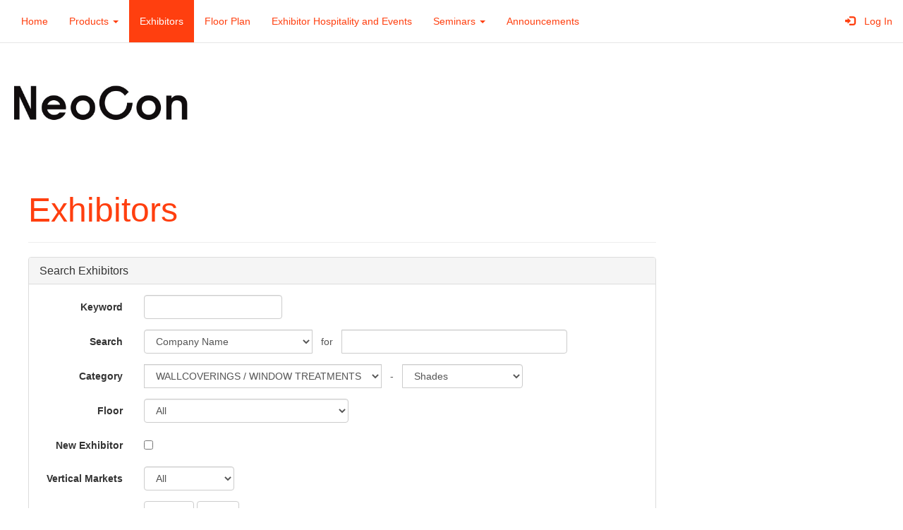

--- FILE ---
content_type: text/html; charset=UTF-8
request_url: https://n1b.goexposoftware.com/events/nc19/goExpo/exhibitor/listExhibitorProfiles.php?category=WALLCOVERINGS%20%2F%20WINDOW%20TREATMENTS%20-%20Shades&list__sort=Booth%20Number
body_size: 5557
content:

				<!DOCTYPE html>
				<html lang="en">
					<head>
						<meta charset="utf-8">
						<meta http-equiv="X-UA-Compatible" content="IE=edge">
						<meta name="viewport" content="width=device-width, initial-scale=1">
						<title>2019 NeoCon Planner - Exhibitors</title><base href="https://n1b.goexposoftware.com/events/nc19/goExpo/" />

<script type="text/javascript" src="https://n1b.goexposoftware.com/events/nc19/goExpo/js/GeGlobals.js.php?20260106173030.zip"></script>

<script type="text/javascript">
	window.message_receive = function(event) {

		// Ignore non message events
		if (event.key != 'message') {
			return;
		}
		
		// Parse the message
		var message = JSON.parse(event.newValue);
		
		// Ignore empty messages or resets
		if (!message) {
			return;
		}
		
		// Pass the message to the handler
		window.message_handler(message);
	};
	
	window.message_handler = function(message) {
		console.warn('No message handler registered!');
	};

	window.message_broadcast = function(message) {
		localStorage.setItem('message',JSON.stringify(message));
		localStorage.removeItem('message');
	};

	window.addEventListener("storage", window.message_receive);
</script>

<link href="built/GoExpo.min.css?20260106173030.zip" rel="stylesheet"><script type="text/javascript" src="https://n1b.goexposoftware.com/events/nc19/goExpo/built/GeMain.bowie.min.js?20260106173030.zip"></script><link rel="stylesheet" type="text/css"
			href="https://n1b.goexposoftware.com/events/nc19/goExpo/cache/theme.bowie.css?695e0b812aa6a" /><script src="built/GoExpo.min.js?20260106173030.zip"></script>
<link rel="shortcut icon" href="//static.goexposoftware.com/nc19/FORMfields/uploads/favicon-MN_FAVICON-1515691618.ico" />


<script type="text/javascript" src="https://n1b.goexposoftware.com/events/nc19/goExpo/built/GeGuiMediatorAll.min.js?20260106173030.zip"></script> </head> <body class="with-menu">
		<nav class="navbar navbar-default navbar-fixed-top">
			<div class="container-fluid">
				<div class="navbar-header">
					<button type="button" class="navbar-toggle collapsed" data-toggle="collapse" data-target="#navbar" aria-expanded="false" aria-controls="navbar">
						<span class="sr-only">Toggle navigation</span>
						<span class="icon-bar"></span>
						<span class="icon-bar"></span>
						<span class="icon-bar"></span>
					</button>

					
				</div>
				<div id="navbar" class="navbar-collapse collapse">
					<ul class="nav navbar-nav">
					<li data-menu-identity="Home"><a href="https://n1b.goexposoftware.com/events/nc19/goExpo/public/index.php" >Home</a></li><li class="dropdown mega-dropdown" data-menu-identity="Products"><a href="https://n1b.goexposoftware.com/events/nc19/goExpo/exhibitor/listExhibitorProducts.php" class="dropdown-toggle" data-toggle="dropdown" role="button" aria-haspopup="true" aria-expanded="false" >Products <span class="caret"></span></a><ul class="dropdown-menu mega-dropdown-menu columns"><li data-menu-identity="Products"><a href="https://n1b.goexposoftware.com/events/nc19/goExpo/exhibitor/listExhibitorProducts.php">Products</a></li><li data-menu-identity="Videos"><a href="https://n1b.goexposoftware.com/events/nc19/goExpo/exhibitor/listExhibitorProducts.php?vo=1">Videos</a></li></ul></li><li data-menu-identity="Exhibitors"><a href="https://n1b.goexposoftware.com/events/nc19/goExpo/exhibitor/listExhibitorProfiles.php" >Exhibitors</a></li><li data-menu-identity="Floor Plan"><a href="https://n1b.goexposoftware.com/events/nc19/goExpo/public/viewFloorPlan.php" >Floor Plan</a></li><li data-menu-identity="Exhibitor Hospitality and Events"><a href="https://n1b.goexposoftware.com/events/nc19/goExpo/exhibitor/listShowSpecials.php" >Exhibitor Hospitality and Events</a></li><li class="dropdown mega-dropdown" data-menu-identity="Seminars"><a href="https://n1b.goexposoftware.com/events/nc19/goExpo/user/listSeminars.php" class="dropdown-toggle" data-toggle="dropdown" role="button" aria-haspopup="true" aria-expanded="false" >Seminars <span class="caret"></span></a><ul class="dropdown-menu mega-dropdown-menu columns"><li data-menu-identity="Seminars"><a href="https://n1b.goexposoftware.com/events/nc19/goExpo/user/listSeminars.php">Seminars</a></li><li data-menu-identity="Speakers"><a href="https://n1b.goexposoftware.com/events/nc19/goExpo/user/listSpeakers.php">Speakers</a></li></ul></li><li data-menu-identity="Announcements"><a href="https://n1b.goexposoftware.com/events/nc19/goExpo/user/listAnnouncements.php" >Announcements</a></li>
					</ul>
					<ul class="nav navbar-nav navbar-right"><li><a href="https://n1b.goexposoftware.com/events/nc19/goExpo/login.php"><span class="glyphicon glyphicon-log-in" aria-hidden="true"></span>&nbsp;&nbsp;Log In</a></li></ul>
				</div>
			</div>
		</nav>
			<script>
				jQuery('ul.nav li.dropdown').hover(function() {
					jQuery(this).find('.dropdown-menu').stop(true, true).delay(200).fadeIn(300);
				}, function() {
					jQuery(this).find('.dropdown-menu').stop(true, true).delay(200).fadeOut(300);
				});
			</script>
		<script type="text/javascript">
var activeMenu = document.querySelector('li[data-menu-identity="Exhibitors"]');
if (activeMenu) { activeMenu.className += ' active-menu-item'; }
</script>
	<div class="header">
		<div class="header-left">
			<div class="header-left-float">
				<a href="http://www.neocon.com/" title="NeoCon 2019">
									<img class="header-left-image" src="//static.goexposoftware.com/nc19/FORMfields/uploads/neocon2019goexpologo-MN_BOWIE_EVENT_LOGO-1538774533.png" />
								</a>
			</div>
		</div>
		<div class="header-right">
			<div class="header-right-float">
									<img class="header-right-image" src="//static.goexposoftware.com/nc19/FORMfields/uploads/ScreenShot20200317at6.20.21PM-MN_BOWIE_EVENT_DATES-1584483628.png" />
							</div>
		</div>
	</div>
<div class="bowie-main ">
  <div class="bowie-main-content ">
	
				<div class="page-header">
					<h4 class="ff-page-header">Exhibitors</h4>
				</div>
			<div class="no-print">
				<div class="ff-section panel panel-default">
					<div class="panel-heading">
						<h3 class="panel-title">Search Exhibitors</h3>
					</div>
					<div class="panel-body">
			<form action="/events/nc19/goExpo/exhibitor/listExhibitorProfiles.php?category=WALLCOVERINGS%20%2F%20WINDOW%20TREATMENTS%20-%20Shades&list__sort=Booth%20Number" method="get"><input id="ff_form_refresh" type="hidden" name="ff_form_refresh" value=""/>
<input id="search_str" type="hidden" name="search_str" value=""/>
<input id="field_name" type="hidden" name="field_name" value=""/>
<input id="pavilion" type="hidden" name="pavilion" value=""/>
<input id="new" type="hidden" name="new" value=""/>
<div class="form-horizontal"><div class="form-group">
			<div class="col-sm-2 control-label">
				<label id="keywordLabel" for="keyword" class="isValid">Keyword</label>

			</div>
		
			<div class="col-sm-10">
				<div class="ff-field">
					<div class="ff-field-field">
						<a class="ff-anchor" name="keyword"></a>
<input class="FORMfieldsText form-control" type="text" id="keyword" name="keyword" maxlength="40" size="20" value="" aria-describedby="keywordStatus"/>


					</div>
					<div class="ff-field-help">
						
					</div>
				</div>
			</div>
		</div><div class="form-group">
			<div class="col-sm-2 control-label">
				<label id="search_fieldLabel" for="search_field" class="isValid">Search</label>

			</div>
		
			<div class="col-sm-10">
				<div class="ff-field">
					<div class="ff-field-field">
						<a class="ff-anchor" name="search_field"></a>
<span class="ffSubFields input-group ff-input group ff-field-search-attribute"><select id="search_field_X" name="search_field_X" class="form-control FORMfields" >
<option value="booth_num">Booth Number</option>
<option value="contact_first_name">Contact&#039;s First Name</option>
<option value="contact_last_name">Contact&#039;s Last Name</option>
<option value="contact_phone">Contact&#039;s Phone Number</option>
<option selected="selected" value="display_name">Company Name</option>
<option value="company_phone">Company Phone Number</option>
<option value="city">City</option>
<option value="state_prov">State/Province</option>
<option value="company_country">Country</option>
<option value="description">Company Description</option>
<option value="key_personnel">Additional Contacts</option>
</select>
<span class="FORMfields input-group-addon ff-field-text">for</span><input class="FORMfieldsText form-control" type="text" id="search_field_Y" name="search_field_Y" maxlength="40" size="30" value="" aria-describedby="search_field_YStatus"/>

</span>
					</div>
					<div class="ff-field-help">
						
					</div>
				</div>
			</div>
		</div><div class="form-group">
			<div class="col-sm-2 control-label">
				<label id="categoryLabel" for="category" class="isValid">Category</label>

			</div>
		
			<div class="col-sm-10">
				<div class="ff-field">
					<div class="ff-field-field">
						<a class="ff-anchor" name="category"></a>
<span class="ffSubFields input-group ff-input-group">
			<script type="text/javascript">
				FfJsLoader.loadModuleAsynch('FfPrimarySecondaryFieldHelper');
				var category_options = [['BUILDING PRODUCTS',[['BUILDING PRODUCTS - Architectural Paneling','Architectural Paneling'],['BUILDING PRODUCTS - Ceilings / Ceiling Systems','Ceilings / Ceiling Systems'],['BUILDING PRODUCTS - Doors','Doors'],['BUILDING PRODUCTS - Hardware','Hardware'],['BUILDING PRODUCTS - Moulding and Millwork','Moulding and Millwork'],['BUILDING PRODUCTS - Movable Walls / Partitions','Movable Walls / Partitions'],['BUILDING PRODUCTS - Noise Reduction Products','Noise Reduction Products'],['BUILDING PRODUCTS - Raised Flooring','Raised Flooring'],['BUILDING PRODUCTS - Restoration / Recycled Products','Restoration / Recycled Products'],['BUILDING PRODUCTS - Signage / Wayfinding Systems','Signage / Wayfinding Systems'],['BUILDING PRODUCTS - Wall Systems','Wall Systems'],['BUILDING PRODUCTS - Windows','Windows']]],['CONTRACT ACCESSORIES',[['CONTRACT ACCESSORIES - Carts','Carts'],['CONTRACT ACCESSORIES - Computer Accessories','Computer Accessories'],['CONTRACT ACCESSORIES - Lecterns / Podiums','Lecterns / Podiums'],['CONTRACT ACCESSORIES - Planters','Planters'],['CONTRACT ACCESSORIES - Privacy / Boundary Screens','Privacy / Boundary Screens'],['CONTRACT ACCESSORIES - Waste Receptacles / Recycling Stations','Waste Receptacles / Recycling Stations']]],['FINISHES + MATERIALS',[['FINISHES + MATERIALS - Acoustical Treatment','Acoustical Treatment'],['FINISHES + MATERIALS - Concrete','Concrete'],['FINISHES + MATERIALS - Metal / Glass','Metal / Glass'],['FINISHES + MATERIALS - Plaster / Gypsum board','Plaster / Gypsum board'],['FINISHES + MATERIALS - Resin / Plastic / Laminate','Resin / Plastic / Laminate'],['FINISHES + MATERIALS - Stone','Stone'],['FINISHES + MATERIALS - Tile','Tile']]],['FLOOR COVERINGS',[['FLOOR COVERINGS - Carpet','Carpet'],['FLOOR COVERINGS - Carpet-Broadloom','Carpet-Broadloom'],['FLOOR COVERINGS - Carpet-Modular / Tiles','Carpet-Modular / Tiles'],['FLOOR COVERINGS - Hardwood','Hardwood'],['FLOOR COVERINGS - Resilient','Resilient'],['FLOOR COVERINGS - Rugs','Rugs'],['FLOOR COVERINGS - Tile / Stone','Tile / Stone']]],['FURNITURE',[['FURNITURE - Case Goods','Case Goods'],['FURNITURE - Children\'s','Children\'s'],['FURNITURE - Components','Components'],['FURNITURE - Healthcare','Healthcare'],['FURNITURE - Seating','Seating'],['FURNITURE - Seating-Benches','Seating-Benches'],['FURNITURE - Seating-Collaborative Chairs','Seating-Collaborative Chairs'],['FURNITURE - Seating-Conference Chairs','Seating-Conference Chairs'],['FURNITURE - Seating-Education Specialized Chairs','Seating-Education Specialized Chairs'],['FURNITURE - Seating-Ergonomic Task / Work Chairs','Seating-Ergonomic Task / Work Chairs'],['FURNITURE - Seating-Executive Chairs','Seating-Executive Chairs'],['FURNITURE - Seating-Fixed / Auditorium Seating','Seating-Fixed / Auditorium Seating'],['FURNITURE - Seating-Modular Seating','Seating-Modular Seating'],['FURNITURE - Seating-Multi-Use Guest Chairs','Seating-Multi-Use Guest Chairs'],['FURNITURE - Seating-Public Seating','Seating-Public Seating'],['FURNITURE - Seating-Reception Seating','Seating-Reception Seating'],['FURNITURE - Seating-Self-supported Seating','Seating-Self-supported Seating'],['FURNITURE - Seating-Stacking / Nesting Chairs','Seating-Stacking / Nesting Chairs'],['FURNITURE - Seating-Stools','Seating-Stools'],['FURNITURE - Storage and Filing','Storage and Filing'],['FURNITURE - Storage and Filing-Bookcases / Open Storage','Storage and Filing-Bookcases / Open Storage'],['FURNITURE - Storage and Filing-Cubbies / Lockers','Storage and Filing-Cubbies / Lockers'],['FURNITURE - Storage and Filing-High-density Filing','Storage and Filing-High-density Filing'],['FURNITURE - Storage and Filing-Storage Cases / Cabinets','Storage and Filing-Storage Cases / Cabinets'],['FURNITURE - Storage and Filing-Vertical or Lateral / Miscellaneous Filing / Storage','Storage and Filing-Vertical or Lateral / Miscellaneous Filing / Storage'],['FURNITURE - Systems','Systems'],['FURNITURE - Systems-Non Panel-Based Systems','Systems-Non Panel-Based Systems'],['FURNITURE - Systems-Panel-based Systems','Systems-Panel-based Systems'],['FURNITURE - Systems-Private Office Systems','Systems-Private Office Systems'],['FURNITURE - Systems-Reception Stations','Systems-Reception Stations'],['FURNITURE - Systems-Sit To Stand Systems','Systems-Sit To Stand Systems'],['FURNITURE - Tables','Tables'],['FURNITURE - Tables-Conference Tables','Tables-Conference Tables'],['FURNITURE - Tables-Adjustable Tables','Tables-Adjustable Tables'],['FURNITURE - Tables-Café / Dining Tables','Tables-Café / Dining Tables'],['FURNITURE - Tables-Desks','Tables-Desks'],['FURNITURE - Tables-Education Specialized Tables','Tables-Education Specialized Tables'],['FURNITURE - Tables-Occasional Tables','Tables-Occasional Tables'],['FURNITURE - Tables-Office Tables','Tables-Office Tables'],['FURNITURE - Tables-Training Tables','Tables-Training Tables']]],['LIGHTING',[['LIGHTING - Architectural','Architectural'],['LIGHTING - Floor / Tables Lamps','Floor / Tables Lamps'],['LIGHTING - LED','LED'],['LIGHTING - Lighting Control Systems','Lighting Control Systems'],['LIGHTING - Pendants','Pendants'],['LIGHTING - Task Lighting','Task Lighting']]],['OUTDOOR PRODUCTS',[]],['TECHNOLOGY',[['TECHNOLOGY - 3D Modeling','3D Modeling'],['TECHNOLOGY - Drafting','Drafting'],['TECHNOLOGY - Integrated Technologies / Collaborative Tools','Integrated Technologies / Collaborative Tools'],['TECHNOLOGY - Power / Data Management','Power / Data Management'],['TECHNOLOGY - Rendering','Rendering'],['TECHNOLOGY - Software','Software'],['TECHNOLOGY - Technology Support','Technology Support'],['TECHNOLOGY - Virtual Environments','Virtual Environments'],['TECHNOLOGY - Wireless','Wireless']]],['TEXTILES',[['TEXTILES - Fabrics','Fabrics'],['TEXTILES - Leathers','Leathers'],['TEXTILES - Wallcoverings / Treatments','Wallcoverings / Treatments'],['TEXTILES - Wovens','Wovens']]],['WALLCOVERINGS / WINDOW TREATMENTS',[['WALLCOVERINGS / WINDOW TREATMENTS - Drapery','Drapery'],['WALLCOVERINGS / WINDOW TREATMENTS - Paints / Coatings','Paints / Coatings'],['WALLCOVERINGS / WINDOW TREATMENTS - Shades','Shades'],['WALLCOVERINGS / WINDOW TREATMENTS - Specialty Coverings','Specialty Coverings'],['WALLCOVERINGS / WINDOW TREATMENTS - Wallpaper','Wallpaper']]]];
			</script>
		<select id="category_primary" name="category_primary" class="form-control FORMfields" onchange=" var secondaryElement = document.getElementById('category_secondary'); var blankString = ' '; FfPrimarySecondaryFieldHelper.setOptions(this.value, category_options, secondaryElement, blankString); ">
<option value=""> </option>
<option value="BUILDING PRODUCTS">BUILDING PRODUCTS</option>
<option value="CONTRACT ACCESSORIES">CONTRACT ACCESSORIES</option>
<option value="FINISHES + MATERIALS">FINISHES + MATERIALS</option>
<option value="FLOOR COVERINGS">FLOOR COVERINGS</option>
<option value="FURNITURE">FURNITURE</option>
<option value="LIGHTING">LIGHTING</option>
<option value="OUTDOOR PRODUCTS">OUTDOOR PRODUCTS</option>
<option value="TECHNOLOGY">TECHNOLOGY</option>
<option value="TEXTILES">TEXTILES</option>
<option selected="selected" value="WALLCOVERINGS / WINDOW TREATMENTS">WALLCOVERINGS / WINDOW TREATMENTS</option>
</select>
<span class="FORMfields input-group-addon ff-field-text"> - </span><select id="category_secondary" name="category_secondary" class="form-control FORMfields" >
<option value=""> </option>
<option value="WALLCOVERINGS / WINDOW TREATMENTS - Drapery">Drapery</option>
<option value="WALLCOVERINGS / WINDOW TREATMENTS - Paints / Coatings">Paints / Coatings</option>
<option selected="selected" value="WALLCOVERINGS / WINDOW TREATMENTS - Shades">Shades</option>
<option value="WALLCOVERINGS / WINDOW TREATMENTS - Specialty Coverings">Specialty Coverings</option>
<option value="WALLCOVERINGS / WINDOW TREATMENTS - Wallpaper">Wallpaper</option>
</select>
</span>
					</div>
					<div class="ff-field-help">
						
					</div>
				</div>
			</div>
		</div><div class="form-group">
			<div class="col-sm-2 control-label">
				<label id="area_idLabel" for="area_id" class="isValid">Floor</label>

			</div>
		
			<div class="col-sm-10">
				<div class="ff-field">
					<div class="ff-field-field">
						<a class="ff-anchor" name="area_id"></a>
<select id="area_id" name="area_id" class="form-control FORMfields" >
<option value="">All</option>
<option value="10">Floor 1 – LuxeHome @ NeoCon</option>
<option value="1">Floor 3 - NeoCon Showrooms</option>
<option value="2">Floor 6 - Design Center @ NeoCon</option>
<option value="3">Floor 7 - NeoCon Exhibit Hall</option>
<option value="4">Floor 10 - NeoCon Showrooms</option>
<option value="5">Floor 11 - NeoCon Showrooms</option>
<option value="6">Floor 14 - Designer Center @ NeoCon</option>
<option value="8">Floor 15 - Outdoor @ NeoCon</option>
</select>

					</div>
					<div class="ff-field-help">
						
					</div>
				</div>
			</div>
		</div><div class="form-group">
			<div class="col-sm-2 control-label">
				<label id="new_exhibitorLabel" for="new_exhibitor" class="isValid">New Exhibitor</label>

			</div>
		
			<div class="col-sm-10">
				<div class="ff-field">
					<div class="ff-field-field">
						<a class="ff-anchor" name="new_exhibitor"></a>
<input class="FORMfieldsCheckbox" type="checkbox" id="new_exhibitor" name="new_exhibitor"/>

					</div>
					<div class="ff-field-help">
						
					</div>
				</div>
			</div>
		</div><div class="form-group">
			<div class="col-sm-2 control-label">
				<label id="q_c_10003Label" for="q_c_10003" class="isValid">Vertical Markets</label>

			</div>
		
			<div class="col-sm-10">
				<div class="ff-field">
					<div class="ff-field-field">
						<a class="ff-anchor" name="q_c_10003"></a>
<select id="q_c_10003" name="q_c_10003" class="form-control FORMfields" >
<option value="">All</option>
<option value="Office">Office</option>
<option value="Healthcare">Healthcare</option>
<option value="Education">Education</option>
<option value="Public Space">Public Space</option>
<option value="Hospitality">Hospitality</option>
<option value="Government">Government</option>
<option value="Retail">Retail</option>
</select>

					</div>
					<div class="ff-field-help">
						
					</div>
				</div>
			</div>
		</div>
				<div class="form-group">
					<div class="col-sm-offset-2 col-sm-10">
						<a name="search"></a>
<input class="btn btn-default FORMfieldsSubmit" type="submit" id="search" name="search" value="Search"/> <a name="clear"></a>
<input class="btn btn-default FORMfieldsSubmit" type="submit" id="clear" name="clear" value="Clear"/> 
					</div>
				</div>
			</div></form>
					</div>
				</div>
			</div>				<div class="table-responsive">
					<table class="ffTableSetGeCenteredLinks table table-striped" id="1000054">
						<tbody class="ffTableSetGeCenteredLinks">
						<tr class="ffTableSetGeCenteredLinks " valign="top" id="1000054_0">
							<td class="ffTableSetGeCenteredLinks1" style="width:50%;"><div class="cell"><a href="javascript:window.print();"><span class="glyphicon glyphicon-print" aria-hidden="true"></span> Print the Following List</a></div></td>
							<td class="ffTableSetGeCenteredLinks1" style="width:50%;"><div class="cell"><a href="exhibitor/listExhibitorProducts.php"><span class="glyphicon glyphicon-search" aria-hidden="true"></span> Search by Product</a></div></td>
						</tr>
						</tbody>
					</table>
				</div><form action="/events/nc19/goExpo/exhibitor/listExhibitorProfiles.php?category=WALLCOVERINGS%20%2F%20WINDOW%20TREATMENTS%20-%20Shades&list__sort=Booth%20Number" method="get">
	<a class="ff-anchor" name="list"></a>
<input id="list_offset" type="hidden" name="list_offset" value="0"/>
<input id="list_total_rows" type="hidden" name="list_total_rows" value="3"/>
<input id="list__sort" type="hidden" name="list__sort" value="Booth Number"/>
<input id="list__order" type="hidden" name="list__order" value=""/>
<div class="row ff-margin-bottom"><div class="col-xs-12 col-sm-6"></div><div class="col-xs-12 col-sm-6"></div></div><input id="category" type="hidden" name="category" value="WALLCOVERINGS / WINDOW TREATMENTS - Shades"/>
<center><div class="ffSearchResultsData">				<a name="list"></a>
				<div class="table-responsive">
					<table class="ffTableSet table table-striped" id="1000026">
						<thead><tr class="ffTableSet">
							<th class="ffTableSet"><a class="ffTableSet" href="/events/nc19/goExpo/exhibitor/listExhibitorProfiles.php?category=WALLCOVERINGS%20%2F%20WINDOW%20TREATMENTS%20-%20Shades&list__sort=0#list"></a></th>
							<th class="ffTableSet"><a class="ffTableSet" href="/events/nc19/goExpo/exhibitor/listExhibitorProfiles.php?category=WALLCOVERINGS%20%2F%20WINDOW%20TREATMENTS%20-%20Shades&list__sort=Company%20Name#list">Company Name</a></th>
							<th class="ffTableSet"><a class="ffTableSet" href="/events/nc19/goExpo/exhibitor/listExhibitorProfiles.php?category=WALLCOVERINGS%20%2F%20WINDOW%20TREATMENTS%20-%20Shades&list__sort=Booth%20Number&list__order=desc#list">Booth Number</a>&nbsp;<span class="glyphicon glyphicon-triangle-top"></span></th>
							<th class="ffTableSet"><a class="ffTableSet" href="/events/nc19/goExpo/exhibitor/listExhibitorProfiles.php?category=WALLCOVERINGS%20%2F%20WINDOW%20TREATMENTS%20-%20Shades&list__sort=3#list"></a></th>
					</tr></thead>
						<tbody class="ffTableSet">
						<tr class="ffTableSet" valign="top" id="1000026_0">
							<td class="ffTableSet1" ><div class="cell"></div></td>
							<td class="ffTableSet1" ><div class="cell"><a  href="exhibitor/viewExhibitorProfile.php?__id=499">LEVOLOR</a></div></td>
							<td class="ffTableSet1" ><div class="cell"><a href="floorPlan/viewFloorPlan.php?e=1&bi=1896">7-1041</a></div></td>
							<td class="ffTableSet1" ><div class="cell">
	<script type="text/javascript">
		GeJsLoader.loadModule('GeGuiMediator');
		document.write(GeGuiMediator.getAddUserToPlannerHtml(528,false));
	</script>
</div></td>
						</tr>
						<tr class="ffTableSet" valign="top" id="1000026_1">
							<td class="ffTableSet2" ><div class="cell"></div></td>
							<td class="ffTableSet2" ><div class="cell"><a  href="exhibitor/viewExhibitorProfile.php?__id=404">SNOWSOUND</a></div></td>
							<td class="ffTableSet2" ><div class="cell"><a href="floorPlan/viewFloorPlan.php?e=1&bi=2643">7-5018</a></div></td>
							<td class="ffTableSet2" ><div class="cell">
	<script type="text/javascript">
		GeJsLoader.loadModule('GeGuiMediator');
		document.write(GeGuiMediator.getAddUserToPlannerHtml(433,false));
	</script>
</div></td>
						</tr>
						<tr class="ffTableSet" valign="top" id="1000026_2">
							<td class="ffTableSet1" ><div class="cell"></div></td>
							<td class="ffTableSet1" ><div class="cell"><a  href="exhibitor/viewExhibitorProfile.php?__id=79">Chilewich</a></div></td>
							<td class="ffTableSet1" ><div class="cell"><a href="floorPlan/viewFloorPlan.php?e=1&bi=2374">7-7030</a></div></td>
							<td class="ffTableSet1" ><div class="cell">
	<script type="text/javascript">
		GeJsLoader.loadModule('GeGuiMediator');
		document.write(GeGuiMediator.getAddUserToPlannerHtml(108,false));
	</script>
</div></td>
						</tr>
						</tbody>
					</table>
				</div></div></center><table style="margin-top:5px;width:100%"><tr><td style="text-align:left;width:74%;" colspan="2"><div class="ffSearchResultsFieldPage"></div></td><td style="text-align:right;width:33%;"></td></tr></table></form>

<div id="notification-container" class="notification-container"></div><div id="notification-reconnect"></div><script type="text/javascript" src="https://n1b.goexposoftware.com/events/nc19/goExpo/built/GeLiveFeatures.min.js?20260106173030.zip"></script></div>
<div class="bowie-main-banners">
  </div>
</div>

<footer class="footer">
		<p>
		&copy; 2026 Momentive Software, LLC. All rights reserved. Momentive Software™ and all respective logos are trademarks or registered trademarks of Momentive Software Holdco, LLC, and its affiliates.
					 &middot;
			<a href="http://www.core-apps.com/privacy-policy/">Privacy</a> &middot;
			<a href="http://www.core-apps.com/legal/">Legal</a> &middot;
			<a href="public/contactUs.php">Contact</a> &middot;
			<a href="common/sections/overview.php">About</a>
			</p>
</footer>
		
			<script type="text/javascript">

			  var _gaq = _gaq || [];
			  _gaq.push(['_setAccount', 'UA-4569446-45']);
			  _gaq.push(['_setDomainName', '.goexposoftware.com']);
			  _gaq.push(['_trackPageview']);

			  (function() {
			    var ga = document.createElement('script'); ga.type = 'text/javascript'; ga.async = true;
			    ga.src = ('https:' == document.location.protocol ? 'https://ssl' : 'http://www') + '.google-analytics.com/ga.js';
			    var s = document.getElementsByTagName('script')[0]; s.parentNode.insertBefore(ga, s);
			  })();

			</script>
		
		</body></html>

--- FILE ---
content_type: text/css
request_url: https://n1b.goexposoftware.com/events/nc19/goExpo/cache/theme.bowie.css?695e0b812aa6a
body_size: 500
content:
body{}
.geTextA1{color:#333333;font-size:24px;}
.geTextA2{color:#333333;font-size:18px;}
.geTextA3{color:#333333;font-size:14px;}
.geTextA4{color:#333333;font-size:14px;}
.geTextA5{color:#333333;font-size:14px;}
.geTextB1{color:#777777;font-size:20px;}
.geTextB2{color:#777777;font-size:16px;}
.geTextC1{color:#777777;font-size:16px;}
.geTextB3{color:#777777;font-size:14px;}
.geTextC2{color:#777777;font-size:14px;}
.geHl{background-color:#ffff00;}
.geEmailText{font-family:verdana;font-size:13px;color:#333333;}
.geEmailLink{font-weight:bold;color:rgb(255, 63, 15)}
.genlArticleHeadline{color:#777777;font-size:16px;}
.genlHeadlineUnderline{border-bottom-color:#777777}
.genlCompany{color:#777777;font-size:14px;}
.genlContact{color:#777777;font-size:14px;}
.genlFeaturedLabel{color:#333333;font-size:14px;}
.genlSponsorText{color:#777777;font-size:14px;}
.genlSponsorLink{}
.genlSponsorLinkSeparator{color:#dddddd;}
.geEmailTextA1{color:#333333;font-size:18px;}
.geEmailTextA2{color:#333333;font-size:16px;}
.geEmailTextA3{color:#333333;font-size:14px;}
.geEmailTextA4{color:#333333;font-size:14px;}
.geEmailTextA5{color:#333333;font-size:13px;}
.geEmailTextB1{color:#777777;font-size:16px;}
.geEmailTextB2{color:#777777;font-size:14px;}
.geEmailTextC1{color:#777777;font-size:14px;}
.geEmailTextB3{color:#777777;font-size:13px;}
.geEmailTextC2{color:#777777;font-size:13px;}
.geEmailHl{background-color:#ffff00;}
.navbar.navbar-default {background-color: #ffffff;}.navbar.navbar-default .navbar-nav>li>a {color:rgb(255, 63, 15);font-family:arial}.navbar.navbar-default .navbar-nav>li>a:hover, .navbar.navbar-default .navbar-nav>li.dropdown:hover, .navbar.navbar-default .navbar-nav>li.dropdown:hover>a {background-color: #efefef;color:rgb(143, 143, 143) !important;}.navbar.navbar-default .navbar-nav>li>a:focus, .navbar.navbar-default .navbar-nav>.open>a, .navbar.navbar-default .navbar-nav>.open>a:focus, .navbar.navbar-default .navbar-nav>.open>a:hover, .active-menu-item>a {background-color: #ff3f0f;color:rgb(255, 255, 255) !important;}.navbar-nav>li>.dropdown-menu {}.navbar.navbar-default .navbar-nav .dropdown-menu>li>a {color:rgb(255, 63, 15)}.navbar.navbar-default .navbar-nav .dropdown-menu>li>a:hover {background-color: #efefef;color:rgb(127, 127, 127)}.bowie-main {background-color: #ffffff;padding: 20px;}.bowie-main-content {padding: 20px;}.bowie-main-banners {margin-top: 20px;}.page-header>h4{font-weight:normal;color:rgb(255, 63, 15);font-size:48px}h3.ff-page-heading{background-color:#ffffff;} body>.header{background-color:#ffffff} 

--- FILE ---
content_type: text/javascript
request_url: https://n1b.goexposoftware.com/events/nc19/goExpo/built/GeGuiMediatorAll.min.js?20260106173030.zip
body_size: 22248
content:
function FfHelper(){}function FfStringHelper(){}FfHelper.htmlId=1,FfHelper.alertLimitCount=0,FfHelper.getNextHtmlId=function(){return FfHelper.htmlId++},FfHelper.disableEvent=function(){return!1},FfHelper.disableEvents=function(e){e.onmousemove=FfHelper.disableEvent,e.onmousedown=FfHelper.disableEvent,e.onmouseup=FfHelper.disableEvent,e.ondblclick=FfHelper.disableEvent,e.onfocus=FfHelper.disableEvent,e.onblur=FfHelper.disableEvent,e.onmouseover=FfHelper.disableEvent,e.onmouseout=FfHelper.disableEvent,e.onclick=FfHelper.disableEvent},FfHelper.getKeyCode=function(e){if(!e)e=window.event;return e.keyCode?e.keyCode:e.which?e.which:e.charCode},FfHelper.keyPressed=function(e,t){return FfHelper.getKeyCode(e)==t},FfHelper.setFirstChild=function(e,t){var n=e.firstChild;n?e.replaceChild(t,n):e.appendChild(t)},FfHelper.removeFirstChild=function(e){var t=e.firstChild;t&&e.removeChild(t)},FfHelper.createCookie=function(e,t,n){var i="";if(n){var l=new Date;l.setTime(l.getTime()+n),i="; expires="+l.toUTCString()}document.cookie=e+"="+t+i+"; path=/"},FfHelper.readCookie=function(e){for(var t=e+"=",n=document.cookie.split(";"),i=0;i<n.length;i++){for(var l=n[i];" "==l.charAt(0);)l=l.substring(1,l.length);if(0==l.indexOf(t))return l.substring(t.length,l.length)}return null},FfHelper.deleteCookie=function(e){FfHelper.createCookie(e,"",-1)},FfHelper.limitedAlert=function(e){FfHelper.alertLimitCount++<3&&alert(e)},FfHelper.isIe=function(){return/msie/i.test(navigator.userAgent)},"function"!=typeof Object.create&&(Object.create=function(e){function t(){}return t.prototype=e,new t}),FfHelper.wrapWithApply=function(e,t){return function(){e.apply(t,arguments)}},function(){var e=!1,t=/\b_super\b/;this.FfClass=function(){},FfClass.extend=function(n){var i=this.prototype;e=!0;var l=new this;for(var o in e=!1,n)l[o]="function"==typeof n[o]&&"function"==typeof i[o]&&t.test(n[o])?function(e,t){return function(){var n=this._super;this._super=i[e];var l=t.apply(this,arguments);return this._super=n,l}}(o,n[o]):n[o];function s(){!e&&this.init&&this.init.apply(this,arguments)}return s.prototype=l,s.constructor=s,s.extend=arguments.callee,s}}(),FfStringHelper.ltrim=function(e){return null==e?null:e.replace(/^( |\t|\n|\r|\0|\x0B)*/,"")},FfStringHelper.rtrim=function(e){return null==e?null:e.replace(/( |\t|\n|\r|\0|\x0B)*$/,"")},FfStringHelper.trim=function(e){return null==e?null:FfStringHelper.rtrim(FfStringHelper.ltrim(e))},FfStringHelper.escapeCommas=function(e){return e instanceof String||(e=new String(e)),e.replace(/,/g,"\\,")},FfStringHelper.escapeSingleQuotes=function(e){return e.replace(/'/g,"\\'")},FfStringHelper.escapeDoubleQuotes=function(e){return e.replace(/"/g,'\\"')},FfStringHelper.arrayToString=function(e){if(!e||0==e.length)return null;var t="";for(i=0;i<e.length;i++)t+=(i>0?",":"")+FfStringHelper.escapeCommas(e[i]);return t},FfStringHelper.stringToArray=function(e,t){if(null==e)return null;null==t&&(t=!1),e=e.replace(/\\,/g,"__FFEC__"),values=e.split(/,/);for(var n=0;n<values.length;n++)t||0!=FfStringHelper.trim(values[n]).length?values[n]=values[n].replace(/__FFEC__/g,","):(values.splice(n,1),n--);return values},FfStringHelper.pad=function(e,t,n,i){for(var l=new String(e),o=Math.floor((t-l.length)/n.length),s="",a=1;a<=o;a++)s+=n;var r=t-l.length-o*n.length;return r>0&&(s+=n.substr(0,r)),i?s+l:l+s},FfStringHelper.genArray=function(e,t,n){for(var i=new String(t),l=new Array,o=e;o<=t;o++)n?l.push(o):l.push(FfStringHelper.pad(o,i.length,"0",!0));return l},FfStringHelper.stripTags=function(e){return e.replace(/<([^>]+)>/gi,"")};var FfField=FfClass.extend({name:null,label:null,required:null,value:null,error:null,isButton:!1,errorDiv:null,labelElement:null,help:null,helpElement:null,inFocus:!1,subFields:null,subFieldValueSeparator:"",subFieldDisplaySeparator:"",subFieldsCannotBeEmpty:!0,isData:!0,visible:!0,multiValues:!1,setRequired:function(e){switch(e){case FfField.REQUIRED:case FfField.NOT_REQUIRED:this.required=e;break;default:this.required=e?FfField.REQUIRED:FfField.NOT_REQUIRED}},init:function(e){this.name=e[0],e[1]?this.label=e[1]:this.label=this.name,e[2]?this.required=e[2]:this.required=FfField.NOT_REQUIRED},setValue:function(e){if(this.subFields)for(var t=0;t<this.subFields.length;t++)this.subFields[t].clearValue();this.setError(null),this.value=e},setDbValue:function(e){if(this.multiValues){var t=FfStringHelper.stringToArray(e);this.setValue(t)}else this.setValue(e)},getValue:function(){if(this.subFields){for(var e="",t=0;t<this.subFields.length;t++)this.subFields[t].isEmpty()||(e+=(t>0?this.subFieldValueSeparator:"")+this.subFields[t].getValue());return""==e?null:e}return this.value},getDbValue:function(){var e=this.getValue();return this.multiValues&&(e=FfStringHelper.arrayToString(e)),e},clearValue:function(){this.setValue(null)},isEmpty:function(){return FfField.isBlank(this.getValue())},checkForBlank:function(){return!!this.isEmpty()&&(this.setError("cannot be blank!"),!0)},isValid:function(){if(this.error)return!1;if(this.required==FfField.REQUIRED&&this.checkForBlank())return!1;if(!this.isEmpty()&&this.subFields)for(var e=0;e<this.subFields.length;e++)if(this.subFieldsCannotBeEmpty&&this.subFields[e].isEmpty()||!this.subFields[e].isValid()){var t=this.subFields[e].getError();return t||(t="is invalid!"),this.setError(t),!1}return!0},getErrorDiv:function(){return this.errorDiv||(this.errorDiv=document.createElement("div"),this.errorDiv.id=this.name+"Error",this.errorDiv.className="fieldError",this.errorDiv.style.whiteSpace="normal"),this.errorDiv},getLabelElement:function(){if(this.labelElement)return this.labelElement;var e=document.createElement("label");e.id=this.name+"Label",e.htmlFor=this.name+"Id",e.className="isValid";var t=this.label+":";return this.required==FfField.REQUIRED&&(t='<span class="required">*</span>'+t),e.innerHTML=t,this.labelElement=e,this.labelElement},printLabel:function(e){var t=document.createElement("div"),n=this.getLabelElement();t.appendChild(n),t.appendChild(this.getErrorDiv()),e.appendChild(t)},getError:function(){return this.error},setError:function(e){(e||this.error)&&(this.error=e,this.getErrorDiv().innerHTML=e||"",this.getLabelElement().className=e?"notValid":"isValid")},_separator:function(e){var t=document.createElement("span");return t.className="ffSubFields",t.innerHTML=e,t},printEditableField:function(e){if(this.subFields)for(var t=0;t<this.subFields.length;t++)t>0&&e.appendChild(this._separator(this.subFieldDisplaySeparator)),this.subFields[t].printEditableField(e);else{var n=document.createElement("span");n.className="FORMfields",n.innerHTML=this.value,e.appendChild(n)}},setHelp:function(e){this.help=e,this.helpElement&&(this.helpElement.style.display=e?"inline":"none",this.helpElement.innerHTML=e||"")},printHelp:function(e){this.helpElement=document.createElement("span"),this.helpElement.className="help",this.setHelp(this.help),e.appendChild(this.helpElement)},printField:function(e){var t=document.createElement("div");t.id=this.name+"__editable",t.className="ffField",this.printEditableField(t),this.printHelp(t),e.appendChild(t)},addSubField:function(e){this.subFields||(this.subFields=new Array),this.subFields.push(e)},setVisible:function(e){return e?(this.getLabelElement().style.display="block",this.htmlElement.style.display="block"):(this.getLabelElement().style.display="none",this.htmlElement.style.display="none"),this.visible=e,this},setEnabled:function(e){this.htmlElement&&(this.htmlElement.disabled=!e),this.subFields&&this.subFields.forEach((function(t){t.setEnabled(e)}))}});FfField.REQUIRED=1,FfField.NOT_REQUIRED=2,FfField.SEP="_",FfField.isBlank=function(e){return e instanceof Array?0==e.length:null==e||void 0===e||"string"==typeof e&&""==FfStringHelper.trim(e)},FfField.create=function(e){return new FfField([e.name,e.label,e.required])};var FfDropDownField=FfField.extend({blankString:null,htmlElement:null,init:function(e){this._super(e),this.blankString=e[5],this.createHtmlElement(e[3],e[4])},clearOptions:function(){FfDropDownField.clearOptions(this.htmlElement)},setOptions:function(e,t){FfDropDownField.setOptions(this.htmlElement,e,t,this.blankString)},createHtmlElement:function(e,t){var n=document.createElement("select");n.name=this.name,n.id=this.name+"Id",n.className="FORMfieldsSelect form-control";var i=this;n.onfocus=function(){i.inFocus=!0},n.onblur=function(){i.inFocus=!1},this.htmlElement=n,this.setOptions(e,t),this.setValue(this.getValue())},printEditableField:function(e){e.appendChild(this.htmlElement)},getValue:function(){return this.htmlElement&&null!=this.htmlElement.selectedIndex&&(null!=this.blankString&&this.htmlElement.selectedIndex>0||null==this.blankString&&this.htmlElement.selectedIndex>=0)?this.htmlElement.options[this.htmlElement.selectedIndex].value:null},setValue:function(e){this._super(e);for(var t=this.htmlElement.options,n=0;n<t.length;n++)if(t[n].value==e)return void(this.htmlElement.selectedIndex=n);t.length>0&&(this.htmlElement.selectedIndex=0)},getHtmlElement:function(){return this.htmlElement}});function FfArrayHelper(){}FfDropDownField.addOption=function(e,t){try{e.add(t,null)}catch(n){e.add(t)}},FfDropDownField.clearOptions=function(e){for(var t=e.options.length,n=0;n<t;n++)e.remove(0)},FfDropDownField.setOptions=function(e,t,n,i){FfDropDownField.clearOptions(e);var l=null;if(null!=i&&((l=document.createElement("option")).text=i,FfDropDownField.addOption(e,l)),t)for(var o=0;o<t.length;o++){(l=document.createElement("option")).text=t[o],l.value=n?n[o]:t[o],FfDropDownField.addOption(e,l)}},FfDropDownField.getOptions=function(e){for(var t=new Array,n=new Array,i=0;i<e.options.length;i++)t.push(e.options[i].text),n.push(e.options[i].value);return[t,n]},FfArrayHelper.inArray=function(e,t){if(0==t.length)return!1;for(var n=0;n<t.length;n++)if(t[n]==e)return!0;return!1},FfArrayHelper.merge=function(e,t,n){if(!e&&!t)return null;var i=new Array;for(var l in e)n?i[l]=e[l]:i.push(e[l]);for(var l in t)n?i[l]=t[l]:i.push(t[l]);return i},FfArrayHelper.keys=function(e){if(!e)return null;var t=[];for(var n in e)t.push(n);return t},FfArrayHelper.unique=function(e){if(!e)return null;for(var t=[],n=[],i=0;i<e.length;i++)null==t[e[i]]&&n.push(e[i]),t[e[i]]=1;return n},FfArrayHelper.clone=function(e){if(!e)return null;for(var t=[],n=0;n<e.length;n++)t.push(e[n].clone?e[n].clone():e[n]);return t},FfArrayHelper.sort=function(e,t){for(var n=0;n<e.length-1;n++)for(var i=0;i<e.length-n-1;i++){var l=i+1;if(t)var o=t(e[l],e[i]);else o=e[l]<e[i];if(o){var s=e[l];e[l]=e[i],e[i]=s}}},FfArrayHelper.reverse=function(e){for(var t=[],n=e.length-1;n>=0;n--)t.push(e[n]);return t},FfArrayHelper.range=function(e,t){for(var n=[],i=e;i<=t;i++)n.push(i);return n};var FfDropDownListField=FfField.extend({options:null,optionValues:null,blankString:null,maxSelections:null,minSelections:null,allowDuplicates:null,htmlElement:null,fields:null,containers:null,onChangeCallback:null,init:function(e){this.multiValues=!0,this._super(e),this.options=e[3],this.optionValues=e[4],e[5]?this.blankString=e[5]:this.blankString="",this.maxSelections=e[6],this.minSelections=e[7],this.allowDuplicates=e[8],this.auditor=e[9],this.createHtmlElement(),this.fields=new Array,this.containers=new Array,this.setValue(null)},setIconVisible:function(e,t){e.icon.style.display=t?"block":"none"},onChange:function(e){this.setIconVisible(e.field,!0),this.onChangeCallback&&this.onChangeCallback(this),this.maxSelections&&this.fields.length>=this.maxSelections||(e==this.fields[this.fields.length-1].getHtmlElement()&&this.addField(),this.save(e.field.getValue()))},addField:function(){var e=this,t=FfHelper.getNextHtmlId(),n=document.createElement("div");n.id=this.name+"_container",n.className="ffInnerSeparator ff-sub-field-separator";var i=[this.name+"_"+t,this.label,FfField.NOT_REQUIRED,this.options,this.optionValues,this.blankString],l=new FfDropDownField(i),o=l.getHtmlElement();o.id=this.name+"_field_"+t,o.field=l,o.onchange=function(){e.onChange(o)};var s=document.createElement("div");s.className="ffDeleteIcon glyphicon glyphicon-remove ff-margin-left ff-pointer",s.id=this.name+"_icon_"+t,s.style.display="none",s.onclick=function(){e.removeFieldElement(o)},l.icon=s;var a=document.createElement("table");n.appendChild(a);var r=a.insertRow(0),d=r.insertCell(0);l.printField(d),(d=r.insertCell(1)).appendChild(s),this.htmlElement.appendChild(n),this.fields.push(l),this.containers.push(n)},addEmptyField:function(){this.maxSelections&&this.fields.length==this.maxSelections-1&&!this.fields[this.fields.length-1].isEmpty()&&this.addField()},removeField:function(e){if(1!=this.fields.length){var t=this.containers[e];this.htmlElement.removeChild(t),this.containers.splice(e,1),this.fields.splice(e,1),this.onChangeCallback&&this.onChangeCallback(this)}},removeFieldElement:function(e){for(var t=0;t<this.fields.length;t++)if(this.fields[t].getHtmlElement()==e){this.removeField(t),this.addEmptyField();break}this.del(e.field.getValue())},initFields:function(e){if(this.fields.length!=e)if(this.fields.length<e)for(var t=this.fields.length,n=0;n<e-t;n++)this.addField();else for(n=(t=this.fields.length)-1;n>=e;n--)this.removeField(n)},createHtmlElement:function(){var e=document.createElement("div");e.name=this.name,e.id=this.name+"Id";var t=this;e.onfocus=function(){t.inFocus=!0},e.onblur=function(){t.inFocus=!1},this.htmlElement=e},printEditableField:function(e){e.appendChild(this.htmlElement)},getValue:function(){if(0==this.fields.length)return null;for(var e=new Array,t=0;t<this.fields.length;t++)this.fields[t].isEmpty()||e.push(this.fields[t].getValue());return this.allowDuplicates||(e=FfArrayHelper.unique(e)),e},setValue:function(e){if(this._super(e),null==e)this.initFields(1),this.fields[0].setValue(null),this.setIconVisible(this.fields[0],!1);else{if(this.maxSelections&&e.length>=this.maxSelections)this.initFields(e.length);else{this.initFields(e.length+1);var t=this.fields[this.fields.length-1];t.setValue(null),this.setIconVisible(t,!1)}for(var n=0;n<e.length;n++)this.fields[n]||this.addField(),this.fields[n].setValue(e[n]),this.setIconVisible(this.fields[n],!0)}this.onChangeCallback&&this.onChangeCallback(this)},setEnabled:function(e){for(var t=0;t<this.fields.length;t++)this.fields[t].setEnabled(e),this.setIconVisible(this.fields[t],e)},setOptions:function(e,t){this.options=e,this.optionValues=t;for(var n=0;n<this.fields.length;n++)this.fields[n].setOptions(e,t)},save:function(e){this.auditor&&this.auditor.save(e)},del:function(e){this.auditor&&this.auditor.del(e)}});function FfToggleButtonInline(){}function FfMorePanelInline(){}function FfSectionTitle(e,t,n){this.htmlId=FfHelper.getNextHtmlId(),this.cssClassPrefix=t||"ffSectionTitleJs",this.htmlElement,this.contentCell,this.titleCell,this.title=e,this.createElement=function(){this.htmlElement=document.createElement("table"),this.htmlElement.className=this.cssClassPrefix,this.htmlElement.cellSpacing="0px",this.htmlElement.cellPadding="0px";var e=this.htmlElement.insertRow(0),t=e.insertCell(0);t.className=this.cssClassPrefix+"BottomRight",e.insertCell(0).className=this.cssClassPrefix+"BottomMiddle";var i=e.insertCell(0);i.className=this.cssClassPrefix+"BottomLeft",e=this.htmlElement.insertRow(0),(t=e.insertCell(0)).className=this.cssClassPrefix+"Right",this.contentCell=e.insertCell(0),this.contentCell.className=this.cssClassPrefix+"Middle",(i=e.insertCell(0)).className=this.cssClassPrefix+"Left",e=this.htmlElement.insertRow(0),(t=e.insertCell(0)).className=this.cssClassPrefix+"TopRight",this.titleCell=e.insertCell(0),this.titleCell.className=this.cssClassPrefix+"TopMiddle",this.titleCell.innerHTML=this.title,(i=e.insertCell(0)).className=this.cssClassPrefix+"TopLeft",n||FfHelper.disableEvents(this.htmlElement);return this.htmlElement}}function FfButton(e,t,n,i){var l;function o(){t&&t()}function s(){n&&(l.className=n)}function a(){n&&(l.className=e)}this.getHtmlElement=function(){l||((l=FfGlobals.BOWIE_ICONS&&!1!==i?document.createElement("i"):document.createElement("div")).style.cursor="pointer",l.className=e,FfHelper.disableEvents(l),l.onclick=o,l.onmouseover=s,l.onmouseout=a);return l},this.setClassNames=function(t,i){e=t,n=i,l.className=e},this.setVisible=function(e){l.style.display=e?"block":"none"},this.getVisible=function(){return"none"!==l.style.display}}function FfDimensions(e,t){this.width=e,this.height=t,this.setCss=function(e){e.style.width=this.width+"px",e.style.height=this.height+"px"},this.toString=function(){return"width = "+this.width+", height = "+this.height}}function FfPosition(e,t){this.x=e,this.y=t,this.toString=function(){return"x = "+this.x+", y = "+this.y},this.setCss=function(e){e.style.left=this.x+"px",e.style.top=this.y+"px"}}function FfScreenHelper(){}function FfGuiHelper(){}function FfLegacyWindow(title,width,height,modal,left,top,sectionTitleCssPrefix,onCloseJs,hideHeader,fadeCssClass,onClose,resizeable,onResize,openFullscreen){var htmlElement,sectionTitle;this.htmlId=FfHelper.getNextHtmlId(),this.cssClassPrefix="ffWindow",this.htmlElement,this.sectionTitle,this.title=title,this.width=width,this.height=height,this.left=left,this.top=top,this.titleCell,this.sectionTitleCssPrefix=sectionTitleCssPrefix||"ffSectionTitleJs2";var visible=!1,clearContentOnClose=!1,originalOnMouseMove=null,originalOnMouseUp=null,mouseOffset=null,draggable=!1,contentPane=null;this.closeButton=null,this.closeButtonCell=null;var fadeElement=null;function createElement(){var e=this;htmlElement=document.createElement("div"),this.htmlElement=htmlElement,this.htmlElement.className=this.cssClassPrefix,this.htmlElement.style.visibility="hidden",this.htmlElement.style.block="none",this.htmlElement.style.position="absolute",this.htmlElement.style.zIndex=FfLegacyWindow.DEFAULT_Z_INDEX,(contentPane=document.createElement("div")).style.overflow="auto",(this.width||this.height)&&this.setDimensions(this.width,this.height),this.setPosition(this.left,this.top),sectionTitle=new FfSectionTitle("",this.sectionTitleCssPrefix,!0),this.sectionTitle=sectionTitle,this.htmlElement.appendChild(this.sectionTitle.createElement()),this.sectionTitle.contentCell.appendChild(contentPane);var t=document.createElement("table");t.style.width="100%",t.cellSpacing="0px",t.cellPadding="0px";var n=t.insertRow(0),i=n.insertCell(0);i.style.textAlign="right",i.style.paddingLeft="10px",i.style.width="19px";var l=FfGlobals.BOWIE_ICONS?"fa fa-window-close-o fa-lg":"ffWindowClose",o=FfGlobals.BOWIE_ICONS?"fa fa-window-close-o fa-lg":"ffWindowCloseOver";this.closeButton=new FfButton(l,(function(){e.hide()}),o),i.appendChild(this.closeButton.getHtmlElement());var s=n.insertCell(0);return s.style.textAlign="right",s.style.paddingLeft="10px",s.style.width="19px",this.fullscreenButton=new FfButton("ffWindowFullscreen",(function(){e.toggleFullscreen()})),s.appendChild(this.fullscreenButton.getHtmlElement()),this.fullscreenButtonCell=s,this.closeButtonCell=i,this.titleCell=n.insertCell(0),this.titleCell.style.textAlign="left",this.titleCell.innerHTML=this.title?this.title:"&nbsp;",hideHeader||this.sectionTitle.titleCell.appendChild(t),this.titleCell.onmousedown=beginDrag,this.htmlElement}function setTitle(e){this.title=e,this.titleCell.innerHTML=this.title?this.title:"&nbsp;"}function setPosition(e,t){if(null==e||null==t){var n=FfScreenHelper.getPageCenter();null==e&&(e=n.x-Math.floor((this.width?this.width:0)/2)),null==t&&(t=n.y-Math.floor((this.height?this.height:0)/2))}this.left=e,this.top=t,this.htmlElement.style.left=this.left+"px",this.htmlElement.style.top=this.top+"px"}function center(){this.setPosition(null,null)}function setDimensions(e,t){this.width=e,this.height=t,e?(this.htmlElement.style.width=e+2*FfLegacyWindow.DEFAULT_MARGIN+"px",contentPane.style.width=e+"px"):(this.htmlElement.style.width="auto",contentPane.style.width="auto"),t?(this.htmlElement.style.height=t+2*FfLegacyWindow.DEFAULT_MARGIN+"px",contentPane.style.height=t+"px"):(this.htmlElement.style.height="auto",contentPane.style.height="auto")}function hide(){htmlElement.style.visibility="hidden",htmlElement.style.display="none",visible=!1,modal&&restoreBackground(),onClose?onClose():onCloseJs&&eval(onCloseJs),clearContentOnClose&&(getContentElement().innerHTML=""),FfLegacyWindow.removeWin(this)}function show(){modal&&fadeBackground(fadeCssClass),htmlElement.style.visibility="visible",htmlElement.style.display="block",this.fullscreenButton.getHtmlElement().className="ffWindowFullscreen",this.resizeable&&(this.fullscreenButton.getHtmlElement().className="ffWindowFullscreen resizeable"),this.openFullscreen?this.fullscreenEnter():this._resize(),visible=!0,FfLegacyWindow.pushWin(this)}function getContentElement(){return contentPane}function isVisible(){return visible}function setOnCloseJs(e){onCloseJs=e}function setResizeable(e){this.resizeable=e}function setOnResize(e){onResize=e}function setOpenFullscreen(e){this.openFullscreen=e}function processMouseMove(e){var t=FfGuiHelper.getMousePosition(e);htmlElement.style.left=t.x-mouseOffset.x+"px",htmlElement.style.top=t.y-mouseOffset.y+"px"}function endDrag(){document.onmousemove=originalOnMouseMove,document.onmouseup=originalOnMouseUp}function beginDrag(e){draggable&&((mouseOffset=FfGuiHelper.getMousePosition(e)).x=mouseOffset.x-htmlElement.offsetLeft,mouseOffset.y=mouseOffset.y-htmlElement.offsetTop,originalOnMouseMove=document.onmousemove,originalOnMouseUp=document.onmouseup,document.onmousemove=processMouseMove,document.onmouseup=endDrag)}function fadeBackground(e){if(htmlElement.style.zIndex=parseInt(htmlElement.style.zIndex)+1,!fadeElement){(fadeElement=document.createElement("div")).style.zIndex=parseInt(htmlElement.style.zIndex)-1;var t=FfScreenHelper.getScreenDimensions().height;document.body.offsetHeight&&document.body.offsetHeight>t&&(t=document.body.offsetHeight),fadeElement.style.height=t+"px",document.body.appendChild(fadeElement)}e||(e="ffWindowFade"),fadeElement.className=e,fadeElement.style.display="block"}function restoreBackground(){htmlElement.style.zIndex=parseInt(htmlElement.style.zIndex)-1,fadeElement&&(fadeElement.style.display="none")}this.resizeable=resizeable,this.openFullscreen=openFullscreen,this.isFullscreen=!1,this.startWidth=width,this.startHeight=height,this.startLeft=left,this.startTop=top,this.fullscreenButton=null,this.fullscreenButtonCell=null,this.createElement=createElement,this.setTitle=setTitle,this.setPosition=setPosition,this.center=center,this.setDimensions=setDimensions,this.hide=hide,this.show=show,this.getContentElement=getContentElement,this.isVisible=isVisible,this.setOnCloseJs=setOnCloseJs,this.setOnClose=function(e){onClose=e},this.setClearContentOnClose=function(e){clearContentOnClose=e},this.setResizeable=setResizeable,this.setOnResize=setOnResize,this.setOpenFullscreen=setOpenFullscreen,this.setDraggable=function(e){draggable=e},this.resizeToContent=function(){var e=this.getContentElement();this.setDimensions(e.offsetWidth,e.offsetHeight)},this.setCloseButtonVisible=function(e){e?(this.closeButtonCell.style.width="19px",this.closeButton.setVisible(!0)):(this.closeButton.setVisible(!1),this.closeButtonCell.style.width="0px")},this.setModal=function(e){modal=e},this._resize=function(){onResize&&onResize()},this.setFullscreenButtonVisible=function(e){e?(this.fullscreenButtonCell.style.width="19px",this.fullscreenButton.setVisible(!0)):(this.fullscreenButton.setVisible(!1),this.fullscreenButtonCell.style.width="0px")},this.toggleFullscreen=function(){this.isFullscreen?this.fullscreenExit():this.fullscreenEnter()},this.fullscreenEnter=function(){var e=FfScreenHelper.getScreenDimensions(),t=FfLegacyWindow.DEFAULT_MARGIN,n=3*FfLegacyWindow.DEFAULT_MARGIN;this.setDimensions(e.width-t,e.height-n),this.center();var i=this.top;this.left>=t/2&&(left-=t/2),this.top>=t/2&&(i-=n/2),this.setPosition(0,i),this._resize(),this.fullscreenButton.setClassNames("ffWindowFullscreen resizeable exit"),this.isFullscreen=!0},this.fullscreenExit=function(){this.setDimensions(this.startWidth,this.startHeight),this.center(),this._resize(),this.fullscreenButton.setClassNames("ffWindowFullscreen resizeable"),this.isFullscreen=!1},this.getWidth=function(){return this.width},this.getHeight=function(){return this.height}}FfDropDownListField.create=function(e){return new FfDropDownListField([e.name,e.label,e.required,e.options,e.values,e.blank,e.max,e.min,e.duplicates,e.auditor])},FfToggleButtonInline.getHtml=function(e,t,n,i,l,o,s,a){a||(a=FfHelper.getNextHtmlId()),t||(t=e),i||(i=n),s||(s=o);var r="'"+a+"','"+e+"','"+t+"','"+escape(n)+"','"+escape(i)+"','"+escape(o)+"','"+escape(s)+"'",d=l?e:t;return'<table id="'+a+'" cellspacing="0" cellspacing="0" style="border-collapse:collapse;border-spacing:0px;"><tr style="vertical-align:top;" valign="top"><td><div id="'+a+'_button" class="'+(FfGlobals.BOWIE?d:d+"Button")+'" onclick="FfToggleButtonInline.doClick('+r+');" style="cursor:pointer;"></div></td><td><div id="'+a+'_label" class="'+(FfGlobals.BOWIE?"":d+"Label")+'" onclick="FfToggleButtonInline.doClick('+r+');" style="cursor:pointer;">'+(l?o:s)+"</div></td></tr></table>"},FfToggleButtonInline.doClick=function(id,classPrefixOn,classPrefixOff,actionOn,actionOff,textOn,textOff){var button=document.getElementById(id+"_button"),label=document.getElementById(id+"_label");if(button&&label){var buttonClassOn=FfGlobals.BOWIE?classPrefixOn:classPrefixOn+"Button",buttonClassOff=FfGlobals.BOWIE?classPrefixOff:classPrefixOff+"Button",labelClassOn=FfGlobals.BOWIE?"":classPrefixOn+"Label",labelClassOff=FfGlobals.BOWIE?"":classPrefixOff+"Label";button.className==buttonClassOn?eval(unescape(actionOn))&&classPrefixOn!=classPrefixOff&&(button.className=buttonClassOff,label.className=labelClassOff,label.innerHTML=unescape(textOff)):eval(unescape(actionOff))&&classPrefixOn!=classPrefixOff&&(button.className=buttonClassOn,label.className=labelClassOn,label.innerHTML=unescape(textOn))}},FfToggleButtonInline.setIsOn=function(e,t,n,i,l,o){if(t!=n){var s=document.getElementById(e+"_button"),a=document.getElementById(e+"_label");if(s&&a){var r=FfGlobals.BOWIE?t:t+"Button",d=FfGlobals.BOWIE?n:n+"Button",u=FfGlobals.BOWIE?"":t+"Label",c=FfGlobals.BOWIE?"":n+"Label";i?(s.className=r,a.className=u,a.innerHTML=unescape(l)):(s.className=d,a.className=c,a.innerHTML=unescape(o))}}},FfToggleButtonInline.setVisible=function(e,t){var n=document.getElementById(e);e&&(n.style.display=t?"block":"none")},FfMorePanelInline.getHtml=function(e,t,n,i,l,o,s){l||(l=FfHelper.getNextHtmlId()),o||(o="More"),s||(s="Less");var a="";i||(a='style="display:none;"');var r="FfMorePanelInline.doClick('"+l+"','"+e+"','"+t+"','"+n+"');";return FfToggleButtonInline.getHtml(e,t,r,r,!i,o,s,l)+'<div id="'+l+'_panel" '+a+">"+(i?n:"")+"</div>"},FfMorePanelInline.doClick=function(e,t,n,i){var l=document.getElementById(e+"_panel"),o=document.getElementById(e+"_button"),s=FfGlobals.BOWIE?t:t+"Button";return o.className==s?(l.innerHTML||(l.innerHTML=i),l.style.display="block"):l.style.display="none",!0},FfScreenHelper.getScreenDimensions=function(){var e=0,t=0,n=FfScreenHelper.canAccessParent()?parent.window:window;return n.innerWidth?(e=n.innerWidth,t=n.innerHeight):document.documentElement&&(document.documentElement.clientWidth||document.documentElement.clientHeight)?(e=document.documentElement.clientWidth,t=document.documentElement.clientHeight):document.body&&(document.body.clientWidth||document.body.clientHeight)&&(e=document.body.clientWidth,t=document.body.clientHeight),new FfDimensions(e,t)},FfScreenHelper.getScrollPosition=function(){var e=0,t=0,n=FfScreenHelper.canAccessParent()?parent.window:window;return"number"==typeof n.pageYOffset?(t=n.pageYOffset,e=n.pageXOffset):document.body&&(document.body.scrollLeft||document.body.scrollTop)?(t=document.body.scrollTop,e=document.body.scrollLeft):document.documentElement&&(document.documentElement.scrollLeft||document.documentElement.scrollTop)&&(t=document.documentElement.scrollTop,e=document.documentElement.scrollLeft),new FfPosition(e,t)},FfScreenHelper.getScreenCenter=function(){var e=FfScreenHelper.getScreenDimensions();return new FfPosition(Math.floor(e.width/2),Math.floor(e.height/2))},FfScreenHelper.getPageCenter=function(){var e=FfScreenHelper.getScreenCenter(),t=FfScreenHelper.getScrollPosition();return new FfPosition(e.x+t.x,e.y+t.y)},FfScreenHelper.canAccessParent=function(){try{return void 0!==$(parent.window).scrollTop()}catch(e){return!1}},FfGuiHelper.getAbsoluteX=function(e){for(var t=0;null!=e;)t+=e.offsetLeft,e=e.offsetParent;return t},FfGuiHelper.getAbsoluteY=function(e){for(var t=0;null!=e;)t+=e.offsetTop,e=e.offsetParent;return t},FfGuiHelper.getAbsolutePosition=function(e){var t=new FfPosition(0,0);return t.x=FfGuiHelper.getAbsoluteX(e),t.y=FfGuiHelper.getAbsoluteY(e),t},FfGuiHelper.getMousePosition=function(e){var t=new FfPosition(0,0);if(document.all){var n=document.documentElement.scrollLeft?document.documentElement.scrollLeft:document.body.scrollLeft,i=document.documentElement.scrollTop?document.documentElement.scrollTop:document.body.scrollTop;t.x=event.clientX+n,t.y=event.clientY+i,window.innerWidth||(t.x-=2,t.y-=2)}else{if(!e)return t;t.x=e.pageX,t.y=e.pageY}return t.x<0&&(t.x=0),t.y<0&&(t.y=0),t},FfGuiHelper.getAbsoluteMousePosition=function(e){var t=FfGuiHelper.getMousePosition(e),n=ffmViewer.getViewerElement();return t.x-=ffmh.getAbsoluteX(n)-ffmViewer.view.offsetX,t.y-=ffmh.getAbsoluteY(n)-ffmViewer.view.offsetY,t},FfGuiHelper.mouseInElement=function(e,t,n){if(!t)return!1;n||(n=FfGuiHelper.getMousePosition(e));var i=FfGuiHelper.getAbsoluteX(t),l=FfGuiHelper.getAbsoluteY(t);return n.x>=i&&n.x<=i+t.offsetWidth&&n.y>=l&&n.y<=l+t.offsetHeight},FfLegacyWindow.DEFAULT_Z_INDEX=1002,FfLegacyWindow.pushWin=function(e){FfLegacyWindow.registerKeyUp(),FfLegacyWindow.removeWin(e,!0),FfLegacyWindow.wins.push(e)},FfLegacyWindow.removeWin=function(e){for(var t in FfLegacyWindow.wins)FfLegacyWindow.wins[t]===e&&delete FfLegacyWindow.wins[t]},FfLegacyWindow.keyUp=function(e){if(FfLegacyWindow.wins.length>0&&27==FfHelper.getKeyCode(e)){var t=FfLegacyWindow.wins.pop();t&&t.closeButton.getVisible()&&t.hide()}},FfLegacyWindow.registerKeyUp=function(){FfLegacyWindow.hasKeyUp||(FfLegacyWindow.hasKeyUp=!0,$(document).keyup(FfLegacyWindow.keyUp))},FfLegacyWindow.DEFAULT_MARGIN=20,FfLegacyWindow.wins=[];var FfBootstrapModal=function(e,t,n,i,l,o,s,a,r,d,u,c,f,h){this._title=e,this._width=t,this._height=n,this._left=l,this._top=o,this._onCloseJs=a,this._hideHeader=r,this._id=FfHelper.getNextHtmlId(),this._visible=!1,this._listening=!1,this._onClose=u,this._resizeable=c,this._onResize=f,this._isFullScreen=!1,this._openFullscreen=h};FfBootstrapModal.numVisible=0,FfBootstrapModal.prototype._headerHtml=function(){return this._hideHeader?"":['<div id="',this._id,'Header" class="modal-header">','<button type="button" class="close" data-dismiss="modal" aria-label="Close">','<span aria-hidden="true">&times;</span>',"</button>",'<button type="button" class="fullscreen btn btn-link" aria-label="Fullscreen">','<span class="glyphicon glyphicon-fullscreen" aria-hidden="true"></span>','<span class="glyphicon glyphicon-modal-window" aria-hidden="true"></span>',"</button>",'<h4 class="modal-title" id="',this._id,'Label">',this._title,"</h4>","</div>"].join("")},FfBootstrapModal.prototype._modalSizeClass=function(){var e="";return this._width&&(this._width>768?e=" modal-lg":this._width<100&&(e=" modal-sm")),e},FfBootstrapModal.prototype._createModalContainer=function(){var e=document.createElement("div");return e.innerHTML=['<div class="modal fade" id="',this._id,'" tabindex="-1" role="dialog" ','aria-labelledby="',this._id,'Label">','<div class="modal-dialog',this._modalSizeClass(),'" role="document">','<div class="modal-content">',this._headerHtml(),'<div class="modal-body" id="',this._id,'Body">',"</div>","</div>","</div>","</div>"].join(""),e},FfBootstrapModal.prototype._listenToEvents=function(){var e=this;$("#"+e._id).on("show.bs.modal",(function(){e._onShow()})),$("#"+e._id).on("shown.bs.modal",(function(){e._runOnResize()})),$("#"+e._id).on("hide.bs.modal",(function(){e._onHide()})),$("#"+e._id+" .fullscreen").on("click",(function(){e.toggleFullscreen()})),this._listening=!0},FfBootstrapModal.prototype._listenIfNotListening=function(){this._listening||this._listenToEvents()},FfBootstrapModal.prototype.getContentElement=function(){return document.getElementById(this._id+"Body")},FfBootstrapModal.show=function(){FfBootstrapModal.numVisible++,$("body").addClass("ff-modal-open")},FfBootstrapModal.hide=function(){FfBootstrapModal.numVisible--,0===FfBootstrapModal.numVisible&&$("body").removeClass("ff-modal-open")},FfBootstrapModal.prototype._onShow=function(){this._visible||(this._visible=!0,FfBootstrapModal.show())},FfBootstrapModal.prototype._onHide=function(){this._visible=!1,this._onClose?this._onClose():this._onCloseJs&&eval(this._onCloseJs),FfBootstrapModal.hide()},FfBootstrapModal.prototype.show=function(){this._listenIfNotListening(),this.fullscreenExit(),$("#"+this._id).modal("show"),$("#"+this._id).removeClass("resizeable"),this._resizeable&&$("#"+this._id).addClass("resizeable"),this._openFullscreen?this.fullscreenEnter():this.inIframe()&&this.adjustIframePosition(this._left,this._right)},FfBootstrapModal.prototype.hide=function(){$("#"+this._id).modal("hide")},FfBootstrapModal.prototype.setClearContentOnClose=function(){},FfBootstrapModal.prototype.setDimensions=function(e,t){},FfBootstrapModal.prototype.setOnCloseJs=function(e){this._onCloseJs=e},FfBootstrapModal.prototype.setOnClose=function(e){this._onClose=e},FfBootstrapModal.prototype.setResizeable=function(e){this._resizeable=e},FfBootstrapModal.prototype.setOnResize=function(e){this._onResize=e},FfBootstrapModal.prototype.setOpenFullscreen=function(e){this._openFullscreen=e},FfBootstrapModal.prototype.setPosition=function(){},FfBootstrapModal.prototype.adjustIframePosition=function(e,t){var n=this.htmlElement.getElementsByClassName("modal-dialog")[0];if(null==e||null==t){var i=FfScreenHelper.getPageCenter(),l=FfScreenHelper.getScreenDimensions();e=0,null==t&&(t=i.y-l.height/2+20)}this._left=e,this._top=t,n.style.left=this._left+"px",n.style.top=this._top+"px"},FfBootstrapModal.prototype.inIframe=function(){try{return window.self!==window.top}catch(e){return!0}},FfBootstrapModal.prototype.center=function(){},FfBootstrapModal.prototype.setTitle=function(e){document.getElementById(this._id+"Label").innerHTML=e},FfBootstrapModal.prototype.isVisible=function(){return this._visible},FfBootstrapModal.prototype.createElement=function(){this.htmlElement=this._createModalContainer(),document.body.appendChild(this.htmlElement)},FfBootstrapModal.prototype._runOnResize=function(){this._onResize&&this._onResize()},FfBootstrapModal.prototype.toggleFullscreen=function(){this._isFullScreen?this.fullscreenExit():this.fullscreenEnter(),this._runOnResize()},FfBootstrapModal.prototype.fullscreenEnter=function(){$("#"+this._id).addClass("fullscreen-true"),this._isFullScreen=!0},FfBootstrapModal.prototype.fullscreenExit=function(){$("#"+this._id).removeClass("fullscreen-true"),this._isFullScreen=!1},FfBootstrapModal.prototype.getWidth=function(){var e=this.getContentElement(),t=window.getComputedStyle(e);return e.offsetWidth-parseInt(t.paddingLeft)-parseInt(t.paddingRight)},FfBootstrapModal.prototype.getHeight=function(){return FfScreenHelper.getScreenDimensions().height-(this._isFullScreen?90:160)},FfBootstrapModal.prototype.setCloseButtonVisible=function(){};var FfWindow=FfGlobals.BOWIE?FfBootstrapModal:FfLegacyWindow;function FfLoadingWindow(){}FfWindow.showDialog=function(e,t,n,i,l,o,s,a,r,d,u,c,f,h){(FfWindow.dialog?(t&&n&&FfWindow.dialog.setDimensions(t,n),FfWindow.dialog.setPosition(l,o),FfWindow.dialog.setTitle(e),FfWindow.dialog.setOnCloseJs(a),FfWindow.dialog.setOnClose(u),FfWindow.dialog.setResizeable(c),FfWindow.dialog.setOnResize(f),FfWindow.dialog.setOpenFullscreen(h)):(FfWindow.dialog=new FfWindow(e,t,n,!0,l,o,s,a,null,null,u,c,f,h),FfWindow.dialog.createElement(),document.body.appendChild(FfWindow.dialog.htmlElement)),FfWindow.dialog.setClearContentOnClose(r),d)||((d=document.createElement("div")).innerHTML=i);FfHelper.setFirstChild(FfWindow.dialog.getContentElement(),d),FfWindow.dialog.show()},FfWindow.showMessageDialog=function(e,t){var n=t+'<div style="margin-top:5px;"><input class="btn btn-default FORMfieldsSubmit" type="submit" name="ok" value="OK" onclick="FfWindow.dialog.hide();" /></div>';FfWindow.showDialog(e,300,200,n)},FfWindow.confirm=function(e,t,n,i,l,o,s){var a=document.createElement("div"),r=document.createElement("div");r.className="ffWindowConf",r.innerHTML=e,a.appendChild(r);var d=document.createElement("input");d.className="FORMfieldsSubmitMargin",d.style.marginRight="5px",d.type="submit",d.name="ok",d.value="OK",d.onclick=function(){t&&t(),FfWindow.confirmDialog.hide()},a.appendChild(d);var u=document.createElement("input");u.className="FORMfieldsSubmitMargin",u.type="submit",u.name="cancel",u.value="Cancel",u.onclick=function(){FfWindow.confirmDialog.hide()},a.appendChild(u),i&&(u.style.display="none");o=o||300,s=s||100;var c=FfScreenHelper.getScrollPosition().y+150;FfWindow.confirmDialog?(o&&s&&FfWindow.confirmDialog.setDimensions(o,s),FfWindow.confirmDialog.setPosition(null,c),FfWindow.confirmDialog.setTitle(n)):(FfWindow.confirmDialog=new FfWindow(n,o,s,!0,null,c),FfWindow.confirmDialog.createElement(),FfWindow.confirmDialog.htmlElement.style.zIndex=FfWindow.DEFAULT_Z_INDEX+2,document.body.appendChild(FfWindow.confirmDialog.htmlElement)),FfWindow.confirmDialog.setOnClose(l),FfHelper.setFirstChild(FfWindow.confirmDialog.getContentElement(),a),FfWindow.confirmDialog.show()},FfWindow.isDialogVisible=function(){return!!(FfWindow.dialog&&FfWindow.dialog.isVisible()||FfWindow.confirmDialog&&FfWindow.confirmDialog.isVisible())},FfWindow.alert=function(e,t){FfWindow.confirm(e,t,null,!0,t)},FfLoadingWindow.dialog=null,FfLoadingWindow.setVisible=function(e,t){if(!FfLoadingWindow.dialog){FfLoadingWindow.dialog=new FfWindow("Loading",60,60,!0,25,25,"ffSectionTitleJsClear",null,!0,"ffWindowFadeClear"),FfLoadingWindow.dialog.createElement(),FfLoadingWindow.dialog.htmlElement.style.zIndex=FfLoadingWindow.DEFAULT_Z_INDEX,document.body.appendChild(FfLoadingWindow.dialog.htmlElement);var n=document.createElement("div");n.className="ffLoading text-center";var i=document.createElement("img");i.src=FfPaths.FF_ROOT_URL+"/images/js/ffLoading/loading.gif",n.appendChild(i),FfLoadingWindow.dialog.getContentElement().appendChild(n)}e?(t&&FfLoadingWindow.dialog.center(),FfLoadingWindow.dialog.show()):FfLoadingWindow.dialog.hide()},FfLoadingWindow.loadImage=function(e,t){var n=new Image;t&&(n.onload=function(){t(this)}),n.src=e},FfLoadingWindow.preload=function(e){FfLoadingWindow.loadImage(FfPaths.FF_ROOT_URL+"/images/js/ffLoading/loading.gif",e)},FfLoadingWindow.showOnSubmit=function(e){return FfLoadingWindow.preload((function(){FfLoadingWindow.setVisible(!0,!0);var t=document.createElement("input");t.name=e.id,t.value="1",t.type="hidden",e.form.appendChild(t),e.form.submit()})),!1},FfLoadingWindow.hide=function(){FfLoadingWindow.setVisible(!1)},FfLoadingWindow.DEFAULT_Z_INDEX=1003;var FfHierarchy=function(e){this.setOptions(e)};FfHierarchy.NO_PARENT_ID=-1,FfHierarchy.prototype._indexOptions=function(){var e=this;e._indexedOptions={},e._options.forEach((function(t){e._indexedOptions[t.id]?e._indexedOptions[t.id].obj=t.obj:e._indexedOptions[t.id]={obj:t.obj,children:[]},t.parentId||(t.parentId=FfHierarchy.NO_PARENT_ID),e._indexedOptions[t.parentId]?e._indexedOptions[t.parentId].children.push(t.id):e._indexedOptions[t.parentId]={obj:null,children:[t.id]}}))},FfHierarchy.prototype.setOptions=function(e){this._options=e,this._indexOptions(e)},FfHierarchy.prototype.children=function(e){var t=this,n=[];return null!=t._indexedOptions[e]&&t._indexedOptions[e].children.forEach((function(e){n.push({id:e,obj:t._indexedOptions[e].obj})})),n};var FfChainedDropDownField=FfField.extend({el:null,blank:null,_sels:null,_options:null,_indexedOptions:null,onChange:null,_lastLevel:null,init:function(e){this._sels=[],this._super(e),options=e[3],this.blank=e[4]?e[4]:"",this.onChange=e[5],this.firstBlank=e[6]?e[6]:"",this._lastLevel=0,this.setOptions(options),this._createHtmlElement(),this._selLevel(-1)},setOptions:function(e){e.forEach((function(t,n){e[n].obj=t.text})),this._options=e,this._indexedOptions=new FfHierarchy(e)},_doChange:function(e){this._selLevel(e),this.onChange&&this.onChange(e)},_hideLevel:function(e){this._sels[e].getHtmlElement().style.display="none"},_hideAndClearSubsequentLevels:function(e){for(var t=e;t<=this._lastLevel;t++)this._sels[t]&&(this._sels[t].setValue(null),this._hideLevel(t))},_showLevel:function(e){this._sels[e].getHtmlElement().style.display="inline"},_getChildOptions:function(e){var t=this._indexedOptions.children(e),n=[],i=[];return t.forEach((function(e){n.push(e.obj),i.push(e.id)})),{options:n,values:i}},_setLevelOptions:function(e){var t=e>0?this._sels[e-1].getValue():FfHierarchy.NO_PARENT_ID;if(t){var n=this._getChildOptions(t);this._sels[e].setOptions(n.options,n.values)}},_hasChildren:function(e){var t=e>0?this._sels[e-1].getValue():FfHierarchy.NO_PARENT_ID;return!!t&&this._getChildOptions(t).options.length>0},_selLevel:function(e){var t=e+1;this._hideAndClearSubsequentLevels(t),this._hasChildren(t)&&(this._sels[t]?this._showLevel(t):this._createSel(t),this._setLevelOptions(t))},_createSel:function(e){this._lastLevel=e;var t=0===e?this.firstBlank:this.blank,n=[this.name+"_sel_"+e,this.label,FfField.NOT_REQUIRED,null,null,t];this._sels[e]=new FfDropDownField(n);var i=this;this._sels[e].getHtmlElement().onchange=function(){i._doChange(e)};var l=this._sels[e].getHtmlElement();l.className+=" ff-small-margin-right",this.el.appendChild(l)},_createHtmlElement:function(){var e=document.createElement("div");e.name=this.name,e.id=this.name+"Id",this.el=e},printEditableField:function(e){e.appendChild(this.el)},getValue:function(){for(var e=[],t=0;t<=this._lastLevel&&!this._sels[t].isEmpty();t++)e.push(this._sels[t].getValue());return e},_clearValue:function(){this._sels[0].clearValue(),this._selLevel(0)},setValue:function(e){if(null===e)this._clearValue();else{var t=0,n=this;e.forEach((function(e){n._sels[t]&&(n._sels[t].setValue(e),n._selLevel(t)),t++}))}}});function FfListHelper(e,t){this.values=e,this.cssClass=t||"ffListHelper"}function FfFileHelper(){}function FfUploadVideoViewerField(){}function FfStateButtonInline(){}function FfLogger(){}function FfAjaxRequest(e,t,n,i){var l;function o(t){if(n){var i=e.split("?"),o="";i.length>1&&(e=i[0],o=i[1]),l.open("POST",e,t),l.setRequestHeader("Content-type","application/x-www-form-urlencoded"),l.send(o)}else l.open("GET",e,t),l.send(null)}function s(){4==l.readyState&&(200!=l.status&&(l=null),t&&t(l))}return function(){FfLogger.log(e),l=FfAjaxHelper.getXmlHttpObject();try{if(!t&&!i)return o(!1),200!=l.status?null:l;l.onreadystatechange=s,o(!0)}catch(e){return null}}()}function GeAjaxMediator(){}function GeSeminarPlannerWidget(e,t,n){this._seminarId=e,this._state=t,this._buttonId="ge_add_seminar_"+e,null!=n&&(this._buttonId+=n),this._resetFlags()}FfListHelper.getHtml=function(e,t){if(null==e&&(e=this.values),null==t&&(t=this.cssClass?this.cssClass:"ffListHelper"),0!=e.length){for(var n='<ul class="'+t+'">',i=0;i<e.length;i++)n+='<li class="'+t+'">'+e[i]+"</li>";return n+="</ul>"}},FfFileHelper.WEB_IMAGE_EXTENSIONS=new Array("png","gif","jpg","jpeg"),FfFileHelper.getLastExtension=function(e){var t=e.lastIndexOf(".");return-1==t?"":e.substr(t+1)},FfFileHelper.hasExtension=function(e,t){var n=this.getLastExtension(e);for(i=0;i<t.length;i++)if(n.toLowerCase()==t[i])return!0;return!1},FfFileHelper.isWebImage=function(e){return FfFileHelper.hasExtension(e,FfFileHelper.WEB_IMAGE_EXTENSIONS)},FfFileHelper.pathInfo=function(e){var t="",n="",i="",l="",o=e.lastIndexOf("/");return-1==o?t=e:(t=e.substr(0,o),n=e.substr(o+1),i=FfFileHelper.getLastExtension(n),l=n.substr(0,n.length-i.length-1)),[t,n,i,l]},FfFileHelper.replaceExtension=function(e,t){var n=FfFileHelper.pathInfo(e);return t="_tn.jpg"==t?"_tn."+n[2].toLowerCase():t,n[0]+"/"+n[3]+t},FfFileHelper.realPath=function(e){return e.replace(/[^\/]*\/..\//g,"")},FfFileHelper.alwaysRedirect=function(e,t){var n=window;t&&window.parent&&(n=window.parent),window.location==FfFileHelper.realPath(e)?n.location.reload():n.location=e},FfUploadVideoViewerField.getHTML5VideoPlayer=function(e,t,n,i){var l=FfFileHelper.getLastExtension(e);if("flv"==l.toLowerCase())return FfUploadVideoViewerField.getFlashVideoPlayerHtml(e);var o="";"mp4"==l.toLowerCase()?(o+='<video width="'+t+'" height="'+n+'" controls '+(i?" autoplay":"")+">",o+='<source src="'+e+'" type="video/mp4" />',o+="</video>"):o='<img style="width:'+t+"px;height:"+n+'px;" src="'+FfPaths.FF_ROOT_URL+'/images/videoProcessing.png" />';return o},FfUploadVideoViewerField.getFlashVideoPlayerHtml=function(e,t,n,i){var l="";if("flv"==FfFileHelper.getLastExtension(e).toLowerCase()){var o="true";i||(o="false"),l='<object classid="clsid:D27CDB6E-AE6D-11cf-96B8-444553540000" codebase="http://download.macromedia.com/pub/shockwave/cabs/flash/swflash.cab#version=7,0,0,0" width="'+t+'" height="'+n+'" id="FLVPlayer">',l+='<param name="movie" value="'+FfPaths.FF_ROOT_URL+'/images/FLVPlayer_Progressive.swf" />',l+='<param name="salign" value="lt" />',l+='<param name="quality" value="high" />',l+='<param name="scale" value="noscale" />',l+='<param name="FlashVars" value="&MM_ComponentVersion=1&skinName='+FfPaths.FF_ROOT_URL+"/images/Clear_Skin_1&streamName="+e+"&autoPlay="+o+'&autoRewind=false" />',l+='<embed src="'+FfPaths.FF_ROOT_URL+'/images/FLVPlayer_Progressive.swf" flashvars="&MM_ComponentVersion=1&skinName='+FfPaths.FF_ROOT_URL+"/images/Clear_Skin_1&streamName="+e+"&autoPlay="+o+'&autoRewind=false" quality="high" scale="noscale" width="'+t+'" height="'+n+'" name="FLVPlayer" salign="LT" type="application/x-shockwave-flash" pluginspage="http://www.macromedia.com/go/getflashplayer" />',l+="</object>"}else l='<img style="width:'+t+"px;height:"+n+'px;" src="'+FfPaths.FF_ROOT_URL+'/images/videoProcessing.png" />';return l},FfUploadVideoViewerField.setUploadedFileWrapper=function(e){var t=FfUploadVideoViewerField.getFlashVideoPlayerHtml(e,this.width,this.height,this.autoPlay);this.setUploadedFile(e,t)},FfStateButtonInline.getStateItems=function(e,t){for(var n=0;n<e.length;n++)if(e[n][0]==t)return e[n]},FfStateButtonInline.getHtml=function(e,t,n){n||(n=FfHelper.getNextHtmlId());var i=FfStateButtonInline.getStateItems(e,t),l=i[1],o=i[3];return window[n+"_states"]=e,window[n+"_state"]=t,' \t\t<table id="'+n+'" cellspacing="0" cellspacing="0" style="border-collapse:collapse;border-spacing:0px;"> \t\t\t<tr style="vertical-align:top;" valign="top"> \t\t\t\t<td> \t\t\t\t\t<div id="'+n+'_button" class="'+(FfGlobals.BOWIE?l:l+"Button")+'" onclick="FfStateButtonInline.doClick(\''+n+'\');" style="cursor:pointer;"> \t\t\t\t\t</div> \t\t\t\t</td> \t\t\t\t<td> \t\t\t\t\t<div id="'+n+'_label" class="'+(FfGlobals.BOWIE?"":l+"Label")+'" onclick="FfStateButtonInline.doClick(\''+n+'\');" style="cursor:pointer;"> \t\t\t\t\t\t'+o+" \t\t\t\t\t</div> \t\t\t\t</td> \t\t\t</tr> \t\t</table> \t"},FfStateButtonInline.doClick=function(e){var t=window[e+"_states"],n=window[e+"_state"];(0,FfStateButtonInline.getStateItems(t,n)[2])(e)},FfStateButtonInline.finishClick=function(e,t){var n=document.getElementById(e+"_button"),i=document.getElementById(e+"_label");if(n&&i){var l=window[e+"_states"],o=FfStateButtonInline.getStateItems(l,t);o&&(n.className=FfGlobals.BOWIE?o[1]:o[1]+"Button",i.className=FfGlobals.BOWIE?"":o[1]+"Label",i.innerHTML=o[3],window[e+"_state"]=t)}},FfStateButtonInline.setState=function(e,t){if(bewState!=state){var n=document.getElementById(e+"_button"),i=document.getElementById(e+"_label");if(n&&i){var l=window[e+"_states"],o=FfStateButtonInline.getStateItems(l,t);o&&(n.className=FfGlobals.BOWIE?o[1]:o[1]+"Button",i.className=FfGlobals.BOWIE?"":o[1]+"Label",i.innerHTML=o[3])}}},FfStateButtonInline.setVisible=function(e,t){var n=document.getElementById(e);n&&(n.style.display=t?"block":"none")},FfLogger.div=null,FfLogger.ALL=1,FfLogger.ERROR=2,FfLogger.WARNING=4,FfLogger.NOTICE=8,FfLogger.DEBUG1=16,FfLogger.DEBUG2=32,FfLogger.errorReporting=FfLogger.ERROR,FfLogger.separator=" -- ",FfLogger.getErrorString=function(e){switch(e){case FfLogger.ALL:return"ALL";case FfLogger.ERROR:return"ERROR";case FfLogger.WARNING:return"WARNING";case FfLogger.NOTICE:return"NOTICE";case FfLogger.DEBUG1:return"DEBUG1";case FfLogger.DEBUG2:return"DEBUG2";default:return"UNKNOWN"}},FfLogger.addToLog=function(e){null==FfLogger.div&&FfLogger.createWindow();var t=document.createElement("div");t.className="ffLoggerEntry",t.innerHTML=e,FfLogger.div.firstChild?FfLogger.div.insertBefore(t,FfLogger.div.firstChild):FfLogger.div.appendChild(t)},FfLogger.log=function(e,t,n){if(t||(t=FfLogger.DEBUG1),FfLogger.errorReporting&FfLogger.ALL||FfLogger.errorReporting&t){n||(n="Module Unspecified");var i=new Date+FfLogger.separator+FfLogger.getErrorString(t)+FfLogger.separator+n+FfLogger.separator+e;FfLogger.addToLog(i)}},FfLogger.setupAndShowWindow=function(e,t,n,i,l){null==FfLogger.div&&FfLogger.createWindow(),FfLogger.div.style.top=e+"px",FfLogger.div.style.left=t+"px",FfLogger.div.style.width=n+"px",FfLogger.div.style.height=i+"px",FfLogger.div.className="ffLoggerWindow",FfLogger.div.style.visibility="visible",l&&(FfLogger.errorReporting=l)},FfLogger.createWindow=function(){FfLogger.div=document.createElement("div"),FfLogger.div.style.position="absolute",FfLogger.div.style.overflow="auto",FfLogger.div.style.visibility="hidden",document.body.appendChild(FfLogger.div)},FfAjaxRequest.buildUrl=function(e,t){var n="?";if(-1!=e.search(/\?/)&&(n="&"),t)for(var i=0;i<t.length;i++)e+=(0==i?n:"&")+t[i][0]+"="+(t[i][1]?ffUrlEncode(t[i][1]):"");return e},FfAjaxRequest.issueRequest=function(e,t,n,i,l){e=FfAjaxRequest.buildUrl(e,t);var o=new FfAjaxRequest(e,l,n,i);if(!i)return o&&o.responseText?JSON.parse(o.responseText):null},FfAjaxRequest.request=function(e,t,n,i,l,o){if(o)return e=FfAjaxRequest.buildUrl(e,t),void $.getJSON(e+"&callback=?",l);if(l)var s=function(e){if(e&&e.responseText)t=JSON.parse(e.responseText);else var t=null;l(t)};else s=null;FfAjaxRequest.issueRequest(e,t,n,i,s,o)},GeAjaxMediator.SERVER_URL=GeGlobals.GE_ROOT_URL+"/common/GeAjaxServer.php",GeAjaxMediator.getUrl=function(e,t){var n=GeAjaxMediator.SERVER_URL;if(n+="?req="+e,t)for(var i=0;i<t.length;i++)n+="&"+t[i][0]+"="+(null!=t[i][1]?ffUrlEncode(t[i][1]):"");return n},GeAjaxMediator.issueRequest=function(e,t,n){new FfAjaxRequest(GeAjaxMediator.getUrl(e,t),n,null,null!=n)},GeAjaxMediator.request=function(e,t,n,i){var l=GeAjaxMediator.getUrl(e);FfAjaxRequest.request(l,t,!1,!0,n,i)},GeAjaxMediator.getPopupProduct=function(e,t,n,i){var l=[["pi",e],["ei",t],["lo",n],["uh",GeGlobals.USER_HASH]];GeAjaxMediator.request(1,l,i)},GeAjaxMediator.addProductToPlanner=function(e){if(!GeGuiMediator.verifyLogin(GeAjaxMediator.addProductToPlanner,[e]))return!1;var t=[["uh",GeGlobals.USER_HASH],["pi",e]];return GeAjaxMediator.request(2,t),!0},GeAjaxMediator.removeProductFromPlanner=function(e){if(!GeGuiMediator.verifyLogin(GeAjaxMediator.removeProductFromPlanner,[e]))return!1;var t=[["uh",GeGlobals.USER_HASH],["pi",e]];return GeAjaxMediator.request(3,t),!0},GeAjaxMediator.addUserToPlanner=function(e){if(!GeGuiMediator.verifyLogin(GeAjaxMediator.addUserToPlanner,[e]))return!1;if(!GeGuiMediator.verifyNotSelf(e))return!1;var t=[["uh",GeGlobals.USER_HASH],["ui",e]];return GeAjaxMediator.request(4,t),!0},GeAjaxMediator.removeUserFromPlanner=function(e){if(!GeGuiMediator.verifyLogin(GeAjaxMediator.removeUserFromPlanner,[e]))return!1;var t=[["uh",GeGlobals.USER_HASH],["ui",e]];return GeAjaxMediator.request(5,t),!0},GeAjaxMediator.addSeminarToPlanner=function(e,t,n,i){if(!GeGuiMediator.verifyLogin(GeAjaxMediator.addSeminarToPlanner,[e,t,n,i]))return!1;var l=[["uh",GeGlobals.USER_HASH],["ui",GeGlobals.USER_ID],["si",e],["iw",t],["ic",n]];return GeAjaxMediator.request(43,l,i),!0},GeAjaxMediator.removeSeminarFromPlanner=function(e,t,n){if(!GeGuiMediator.verifyLogin(GeAjaxMediator.removeSeminarFromPlanner,[e,t,n]))return!1;var i=[["uh",GeGlobals.USER_HASH],["ui",GeGlobals.USER_ID],["si",e],["cd",t]];return GeAjaxMediator.request(44,i,n),!0},GeAjaxMediator.requestConnection=function(e,t){if(!GeGuiMediator.verifyLogin())return!1;if(!GeGuiMediator.verifyNotSelf(e))return!1;var n=[["uh",GeGlobals.USER_HASH],["ui",e]];GeAjaxMediator.request(6,n,t)},GeAjaxMediator.approveConnection=function(e,t){if(!GeGuiMediator.verifyLogin())return!1;var n=[["uh",GeGlobals.USER_HASH],["ui",e]];GeAjaxMediator.request(7,n,t)},GeAjaxMediator.removeConnection=function(e,t){if(!GeGuiMediator.verifyLogin())return!1;if(!confirm("Are you sure you want to remove this connection?"))return!1;var n=[["uh",GeGlobals.USER_HASH],["ui",e]];GeAjaxMediator.request(8,n,t)},GeAjaxMediator.getUserPhoto=function(e,t,n){var i=[["ui",e],["of",t]];GeAjaxMediator.request(9,i,n)},GeAjaxMediator.pingFloorPlan=function(e,t){var n=[["lp",e],["in",GeGlobals.INSTANCE_ID]];GeAjaxMediator.request(10,n,t)},GeAjaxMediator.saveBoothReservation=function(e,t,n){var i=[["uh",GeGlobals.USER_HASH],["id",t]],l=GeAjaxMediator.getUrl(11,i);e.save(l,n)},GeAjaxMediator.loadBoothReservation=function(e,t,n){var i=[["uh",GeGlobals.USER_HASH],["id",t]],l=GeAjaxMediator.getUrl(12,i);e.load(l,n)},GeAjaxMediator.deleteBoothReservation=function(e,t,n){var i=[["uh",GeGlobals.USER_HASH],["id",t]],l=GeAjaxMediator.getUrl(13,i);e.load(l,n)},GeAjaxMediator.setPixelRatio=function(e,t,n,i){var l=[["uh",GeGlobals.USER_HASH],["fbi",e],["aw",t],["ah",n],["wGe",null],["hGe",null]];GeAjaxMediator.request(14,l,i)},GeAjaxMediator.getCategories=function(e){GeAjaxMediator.request(15,null,e)},GeAjaxMediator.saveCornersAndType=function(e){var t=[["uh",GeGlobals.USER_HASH],["id",e.getField("fp_booth_id").getValue()]],n=GeAjaxMediator.getUrl(16,t);e.save(n);var i=GeBoothMediator.getBooth(e.getField("fp_booth_id").getValue());i.z=e.getField("z").getValue();var l=i.widthGe,o=i.heightGe;i.isRect()&&(l=e.getField("width_ge").getValue(),o=e.getField("height_ge").getValue()),i.setGeRect(e.getField("x_ge").getValue(),e.getField("y_ge").getValue(),l,o),i.adjustAndSave()},GeAjaxMediator.loadCornersAndType=function(e,t,n){var i=[["uh",GeGlobals.USER_HASH],["id",t]],l=GeAjaxMediator.getUrl(17,i);e.load(l,n)},GeAjaxMediator.getExhibitorSelections=function(e){GeAjaxMediator.request(18,null,e)},GeAjaxMediator.saveBoothAssignments=function(e,t){var n=[["uh",GeGlobals.USER_HASH]],i=GeAjaxMediator.getUrl(19,n);e.save(i,t)},GeAjaxMediator.loadBoothAssignments=function(e,t,n){var i=[["uh",GeGlobals.USER_HASH],["id",t]],l=GeAjaxMediator.getUrl(20,i);e.load(l,n)},GeAjaxMediator.getPavilionSelections=function(e){GeAjaxMediator.request(21,null,e)},GeAjaxMediator.saveIsCalibrationBooth=function(e){var t=[["uh",GeGlobals.USER_HASH],["id",e.getField("fp_booth_id").getValue()]],n=GeAjaxMediator.getUrl(22,t);e.save(n)},GeAjaxMediator.loadIsCalibrationBooth=function(e,t,n){var i=[["uh",GeGlobals.USER_HASH],["id",t]],l=GeAjaxMediator.getUrl(23,i);e.load(l,n)},GeAjaxMediator.createBooth=function(e,t){e.push(["uh",GeGlobals.USER_HASH]),e.push(["in",GeGlobals.INSTANCE_ID]),GeAjaxMediator.request(51,e,t)},GeAjaxMediator.editBooth=function(e,t){e.push(["uh",GeGlobals.USER_HASH]),e.push(["in",GeGlobals.INSTANCE_ID]),GeAjaxMediator.request(24,e,t)},GeAjaxMediator.deleteBooth=function(e,t,n){var i=[["uh",GeGlobals.USER_HASH],["id",e.fpBoothId],["pid",t],["in",GeGlobals.INSTANCE_ID]];GeAjaxMediator.request(25,i,n)},GeAjaxMediator.saveBoothGroupOptions=function(e){var t=[["uh",GeGlobals.USER_HASH],["in",GeGlobals.INSTANCE_ID]],n=GeAjaxMediator.getUrl(26,t);e.save(n)},GeAjaxMediator.getRealDimensions=function(e,t,n){var i=[["uh",GeGlobals.USER_HASH],["id",t]],l=GeAjaxMediator.getUrl(45,i);e.load(l,n)},GeAjaxMediator.getAreas=function(e){var t=[["uh",GeGlobals.USER_HASH]];GeAjaxMediator.request(40,t,e)},GeAjaxMediator.getFirstThirdPartyKey=function(e,t,n){var i=[["uh",GeGlobals.USER_HASH],["typ",t],["prty",n instanceof Array?FfStringHelper.arrayToString(n):n]];GeAjaxMediator.issueRequest(27,i,e)},GeAjaxMediator.addThirdPartyKey=function(e,t,n,i){var l=[["uh",GeGlobals.USER_HASH],["typ",t],["prty",n],["ky",i]];GeAjaxMediator.issueRequest(28,l,e)},GeAjaxMediator.removeThirdPartyKey=function(e,t,n,i){var l=[["uh",GeGlobals.USER_HASH],["typ",t],["prty",n],["ky",i]];GeAjaxMediator.issueRequest(29,l,e)},GeAjaxMediator.getThirdPartyKeys=function(e,t){var n=[["uh",GeGlobals.USER_HASH],["typ",t]];GeAjaxMediator.issueRequest(30,n,e)},GeAjaxMediator.updateThirdPartyKeyParty=function(e,t,n,i,l){var o=[["uh",GeGlobals.USER_HASH],["typ",t],["ky",n],["prty1",i],["prty2",l]];GeAjaxMediator.issueRequest(31,o,e)},GeAjaxMediator.addOrReplaceKey=function(e,t,n,i){var l=[["uh",GeGlobals.USER_HASH],["typ",t],["prty",n],["ky",i]];GeAjaxMediator.issueRequest(32,l,e)},GeAjaxMediator.dismissAlert=function(e,t){var n=[["uh",GeGlobals.USER_HASH],["typ",t]];GeAjaxMediator.request(33,n)},GeAjaxMediator.getPersonImgUrl=function(e){var t=[["uh",GeGlobals.USER_HASH]];GeAjaxMediator.issueRequest(34,t,e)},GeAjaxMediator.starHostedMatch=function(e,t,n){var i=[["uh",GeGlobals.USER_HASH],["hmi",e],["s",t||null]];GeAjaxMediator.issueRequest(35,i,n)},GeAjaxMediator.declineHostedMatch=function(e,t){var n=[["uh",GeGlobals.USER_HASH],["hmi",e]];GeAjaxMediator.issueRequest(36,n,t)},GeAjaxMediator.unpickHostedMatch=function(e,t){var n=[["uh",GeGlobals.USER_HASH],["hmi",e]];GeAjaxMediator.issueRequest(37,n,t)},GeAjaxMediator.setHostedMatchStatus=function(e,t){var n=[["uh",GeGlobals.USER_HASH],["hmi",e],["s",t]];GeAjaxMediator.request(38,n)},GeAjaxMediator.deleteAppt=function(e){var t=[["uh",GeGlobals.USER_HASH],["ai",e]];GeAjaxMediator.request(39,t)},GeAjaxMediator.getUpgradeOptions=function(e,t){var n=[["t",e]];GeAjaxMediator.request(41,n,t)},GeAjaxMediator.getSpeaker=function(e,t,n,i){var l=[["si",e],["ii",t],["mn",n]];GeAjaxMediator.request(42,l,i,!0)},GeAjaxMediator.getSeminar=function(e,t,n,i){var l=[["si",e],["if",t],["mn",n]];GeAjaxMediator.request(46,l,i,!0)},GeAjaxMediator.getChatMessages=function(e,t,n){var i=[["uh",GeGlobals.USER_HASH],["ti",e],["mi",t]];GeAjaxMediator.request(48,i,n)},GeAjaxMediator.approveChat=function(e,t){var n=[["uh",GeGlobals.USER_HASH],["ti",e]];GeAjaxMediator.request(49,n,t)},GeAjaxMediator.markChatRead=function(e,t){var n=[["uh",GeGlobals.USER_HASH],["ti",e]];GeAjaxMediator.request(50,n,t)},GeAjaxMediator.configioValidateMember=function(e,t,n){var i=[["uh",GeGlobals.USER_HASH],["mi",e],["em",t]];GeAjaxMediator.request(52,i,n)},GeSeminarPlannerWidget.STATE_ADD=1,GeSeminarPlannerWidget.STATE_WARN=2,GeSeminarPlannerWidget.STATE_CONFLICT=3,GeSeminarPlannerWidget.STATE_REMOVE=4,GeSeminarPlannerWidget.STATE_CONFIRM=5,GeSeminarPlannerWidget.STATE_LOGIN=6,GeSeminarPlannerWidget.CODE_REDIRECT=1,GeSeminarPlannerWidget.CODE_PROHIBITED=2,GeSeminarPlannerWidget.CODE_WARN=3,GeSeminarPlannerWidget.CODE_SUCCESS=4,GeSeminarPlannerWidget.SUB_CODE_NOT_AUTHENTICATED=1,GeSeminarPlannerWidget.SUB_CODE_NOT_ATTENDEE=2,GeSeminarPlannerWidget.SUB_CODE_SEMINAR_FULL=3,GeSeminarPlannerWidget.SUB_CODE_NO_ACCESS=4,GeSeminarPlannerWidget.SUB_CODE_CONFLICT=5,GeSeminarPlannerWidget.SUB_CODE_ACCESS_WARN=6,GeSeminarPlannerWidget.SUB_CODE_CONFIRM_DELETE=7,GeSeminarPlannerWidget.prototype._resetFlags=function(){this._ignoreWarnings=!1,this._ignoreConflicts=!1,this._confirmDelete=!1},GeSeminarPlannerWidget.prototype._toggleState=function(){this._state===GeSeminarPlannerWidget.STATE_ADD?this._state=GeSeminarPlannerWidget.STATE_REMOVE:this._state=GeSeminarPlannerWidget.STATE_ADD,this._resetFlags()},GeSeminarPlannerWidget.prototype._processWarning=function(e){var t=this;switch(e.subCode){case GeSeminarPlannerWidget.SUB_CODE_ACCESS_WARN:FfWindow.confirm(e.msg,(function(){t._ignoreWarnings=!0,t._add()}),"Warning");break;case GeSeminarPlannerWidget.SUB_CODE_CONFLICT:FfWindow.confirm(e.msg,(function(){t._ignoreConflicts=!0,t._add()}),"Conflict",null,null,500,200);break;case GeSeminarPlannerWidget.SUB_CODE_CONFIRM_DELETE:FfWindow.confirm(e.msg,(function(){t._confirmDelete=!0,t._remove()}),"Confirm")}},GeSeminarPlannerWidget.prototype._onResponse=function(e){var t=e.payload;switch(t.code){case GeSeminarPlannerWidget.CODE_REDIRECT:this._state==GeSeminarPlannerWidget.STATE_LOGIN&&(t.url=GeGlobals.GE_ROOT_URL+"/public/login.php?goTo=",parent.window?t.url+=document.referrer:t.url+=document.URL),parent.window?parent.window.location=t.url:window.location=t.url;break;case GeSeminarPlannerWidget.CODE_PROHIBITED:alert(t.msg);break;case GeSeminarPlannerWidget.CODE_WARN:this._processWarning(t);break;case GeSeminarPlannerWidget.CODE_SUCCESS:this._toggleState()}FfStateButtonInline.finishClick(this._buttonId,this._state),-1!==this._buttonId.indexOf("_popup")&&FfStateButtonInline.finishClick(this._buttonId.substring(0,this._buttonId.length-6),this._state)},GeSeminarPlannerWidget.prototype._add=function(){var e=FfHelper.wrapWithApply(this._onResponse,this);GeAjaxMediator.addSeminarToPlanner(this._seminarId,this._ignoreWarnings,this._ignoreConflicts,e)},GeSeminarPlannerWidget.prototype._remove=function(){var e=FfHelper.wrapWithApply(this._onResponse,this);GeAjaxMediator.removeSeminarFromPlanner(this._seminarId,this._confirmDelete,e)},GeSeminarPlannerWidget.prototype.getHtml=function(){var e=FfHelper.wrapWithApply(this._add,this),t=FfHelper.wrapWithApply(this._remove,this),n=(FfHelper.wrapWithApply(this._login,this),FfGlobals.BOWIE?"glyphicon glyphicon-plus-sign":"geAddToPlanner"),i=FfGlobals.BOWIE?"glyphicon glyphicon-minus-sign":"geRemoveFromPlanner",l=[[GeSeminarPlannerWidget.STATE_ADD,n,e,"Add to "+GeGlobals.PLANNER_NAME],[GeSeminarPlannerWidget.STATE_REMOVE,i,t,"Remove from "+GeGlobals.PLANNER_NAME],[GeSeminarPlannerWidget.STATE_LOGIN,n,e,"Login to add to "+GeGlobals.PLANNER_NAME]];return FfStateButtonInline.getHtml(l,this._state,this._buttonId)},GeSeminarPlannerWidget.html=function(e,t,n){return new GeSeminarPlannerWidget(e,t,n).getHtml()};var GeSeminarWindow=function(e,t,n,i,l){this._title=GeGlobals.SE_NAME,this._seminarId=e,this._clickedEl=t,this._inIframe=n,this._minimized=i,this._refSpeakerId=l};function FfTask(e){this.taskId=FfHelper.getNextHtmlId(),this.fn=e}function FfScheduler(){}function FfInliner(){}function GeSocialNetworking(){}function GeGuiMediator(){}function FfFacebook(){}function GeFacebook(){}function FfTable(){var e=null;this.getElement=function(){return e||((e=document.createElement("table")).cellSpacing="0px",e.borderCollapse="collapse"),e},this.getElement(),this.setCell=function(t,n,i){var l=t-e.rows.length+1;l>0&&function(t){for(var n=0;n<t;n++)e.insertRow(e.rows.length)}(l),null==n&&(n=e.rows[t].cells.length);var o=n-e.rows[t].cells.length+1;o>0&&function(t,n){for(var i=0;i<n;i++)e.rows[t].insertCell(e.rows[t].cells.length)}(t,o),FfHelper.setFirstChild(e.rows[t].cells[n],i)}}function FfAlert(){var e=null,t=null,n=null,i=null,l=null,o=null,s=null;this.createElement=function(){if((e=document.createElement("div")).className="ffAlert",FfGlobals.BOWIE){e.className+=" alert alert-info alert-dismissible",e.setAttribute("role","alert");var s=document.createElement("button");s.type="button",s.className="close",s.setAttribute("data-dismiss","alert"),s.setAttribute("aria-label","Close");var a=document.createElement("span");a.setAttribute("aria-hidden","true"),a.innerHTML="&times;",s.appendChild(a),e.appendChild(s)}if(t=document.createElement("div"),e.appendChild(t),(n=new FfTable).getElement().className="ffAlertLinks ff-margin-top",i=document.createElement("span"),n.setCell(0,0,i),l=document.createElement("span"),o=document.createElement("span"),!FfGlobals.BOWIE){o.innerHTML=" | ",n.setCell(0,null,o);var r=this,d=FfAlert.createLink("Dismiss",(function(){return r.dismiss()}));l.appendChild(d),n.setCell(0,null,l)}e.appendChild(n.getElement()),this.setVisible(!1)},this.getElement=function(){return e||this.createElement(),e},this.setDismissVisible=function(e){l.style.display=e?"inline":"none",o.style.display=e?"inline":"none"},this.config=function(e,n,l,o){s=l,t.innerHTML=e,null==n?FfHelper.removeFirstChild(i):FfHelper.setFirstChild(i,n)},this.configAndShow=function(e,t,n,i){this.config(e,t,n,i),this.setVisible(!0),this.setDismissVisible(!i)},this.setVisible=function(t){e.style.display=t?"block":"none"},this.dismiss=function(){s&&s(),this.setVisible(!1)}}function GeThirdPartyKey(){}function GeFbLinksWindow(){var e=null,t=!1,n=null,i=null;function l(){FfLoadingWindow.setVisible(!0,!0),GeAjaxMediator.getThirdPartyKeys((function(o){o&&o.responseText&&function(o){var s=document.createElement("table");s.className="ffTableSetFull",s.style.marginTop="10px",i=null;var a=s.insertRow(0);a.insertCell(0).className="ffTableSetH",a.insertCell(1).className="ffTableSetH";var r=a.insertCell(2);if(r.className="ffTableSetH",r.style.textAlign="center",r.innerHTML="Main Contact",(r=a.insertCell(3)).style.textAlign="center",r.className="ffTableSetH",r.innerHTML="Unlink",o&&o.length)for(var d=0;d<o.length;d++){var u=s.insertRow(d+1),c=u.insertCell(0),f=document.createElement("img");f.src=FfFacebook.getProfileImg(o[d].third_party_key),c.appendChild(f);var h=document.createElement("div");h.id="GE_FB_"+o[d].third_party_key,h.className="geTextA1",(c=u.insertCell(1)).appendChild(h),FfFacebook.getGraph(o[d].third_party_key,(function(e){document.getElementById("GE_FB_"+e.id).innerHTML=e.name})),(c=u.insertCell(2)).style.textAlign="center";var p=document.createElement("input");p.type="radio",p.name="GE_main",o[d].third_party==GeThirdPartyKey.PARTY_FB_MAIN&&(p.checked=!0,FfHelper.isIe()&&(p.defaultChecked=!0),i=o[d].third_party_key),p.link=o[d],p.onmouseup=function(){i&&GeAjaxMediator.updateThirdPartyKeyParty(!1,GeThirdPartyKey.TYPE_USER,i,GeThirdPartyKey.PARTY_FB_MAIN,GeThirdPartyKey.PARTY_FB),this.checked?i=null:(GeAjaxMediator.updateThirdPartyKeyParty(!1,GeThirdPartyKey.TYPE_USER,this.link.third_party_key,GeThirdPartyKey.PARTY_FB,GeThirdPartyKey.PARTY_FB_MAIN),i=this.link.third_party_key),this.checked=!this.checked},p.onclick=function(){return!1},c.appendChild(p),(c=u.insertCell(3)).style.textAlign="center";var g=document.createElement("img");g.style.cursor="pointer",g.src=FfPaths.FF_ROOT_URL+"/images/unlink.png",g.link=o[d],g.onclick=function(){var e=i==this.link.third_party_key?GeThirdPartyKey.PARTY_FB_MAIN:GeThirdPartyKey.PARTY_FB,t=this.link.third_party_key;FfWindow.confirm("Are you sure you want to unlink from Facebook?",(function(){GeAjaxMediator.removeThirdPartyKey((function(e){e&&e.responseText&&l()}),GeThirdPartyKey.TYPE_USER,e,t)}))},c.appendChild(g)}FfHelper.setFirstChild(n,s),t||(FfWindow.showDialog("Manage Facebook Links",400,250,null,null,null,null,null,null,e,GeAlert.popPersonImg),t=!0);FfLoadingWindow.hide()}(JSON.parse(o.responseText))}),GeThirdPartyKey.TYPE_USER)}!function(){FfFacebook.onLogin=function(e){GeAjaxMediator.addThirdPartyKey((function(e){e&&l()}),GeThirdPartyKey.TYPE_USER,GeThirdPartyKey.PARTY_FB,e)},e=document.createElement("div");var t=document.createElement("div");t.className="geTextA2",t.style.marginBottom="5px",t.innerHTML="The following users are linked and can use their Facebook accounts to login.",e.appendChild(t),e.appendChild(FfFacebook.getLoginButton(FfFacebook.BTN_TYPE_ADD_LINK)),n=document.createElement("div"),e.appendChild(n),l()}()}function GeAlert(){}GeSeminarWindow.prototype.showWin=function(){FfLoadingWindow.setVisible(!0,!0),GeGuiMediator.showSeminarPopup(this._seminarId,this._clickedEl,this._inIframe,this._minimized,this._refSpeakerId)},GeSeminarWindow.show=function(e,t,n,i,l){new GeSeminarWindow(e,t,n,i,l).showWin()},FfScheduler.tasks=new Array,FfScheduler.getTask=function(e){for(var t=0;t<FfScheduler.tasks.length;t++)if(FfScheduler.tasks[t].taskId==e)return FfScheduler.tasks[t];return null},FfScheduler.removeTask=function(e){for(var t=0;t<FfScheduler.tasks.length;t++)if(FfScheduler.tasks[t].taskId==e)return FfScheduler.tasks.splice(t,1),!0;return!1},FfScheduler.runTask=function(e,t){var n=FfScheduler.getTask(e);n&&(n.fn(),t&&FfScheduler.removeTask(e))},FfScheduler.registerTask=function(e){var t=new FfTask(e);return FfScheduler.tasks.push(t),t},FfScheduler.scheduleTask=function(e,t,n){if(n)var i="true";else i="false";setTimeout("FfScheduler.runTask("+e.taskId+","+i+")",t)},FfScheduler.scheduleOneTimeTask=function(e,t){var n=FfScheduler.registerTask(e);FfScheduler.scheduleTask(n,t,!0)},FfScheduler.onDefine=function(e,t,n){null==n&&(n=300),setTimeout((function(){window[e]?t():FfScheduler.onDefine(e,t,n)}),n)},FfInliner.getHtml=function(e,t){var n=FfHelper.getNextHtmlId(),i="FfScheduler.runTask("+FfScheduler.registerTask((function(){var i=document.getElementById(n);i&&(i.appendChild(e),t&&t(e))})).taskId+",true)";return'<div id="'+n+'"><script>'+i+"<\/script></div>"},FfInliner.insertElement=function(e,t){document.write(FfInliner.getHtml(e,t))},GeSocialNetworking.getShareHtml=function(){return GeGlobals.SERVER_TYPE==GeGlobals.SERVER_DEV?"":'<span class="st_facebook_vcount" displayText="Facebook"></span><span class="st_twitter_vcount" displayText="Tweet"></span><span class="st_sharethis_vcount" displayText="ShareThis"></span>'},GeSocialNetworking.addButton=function(e,t,n,i,l,o,s){GeGlobals.SERVER_TYPE!=GeGlobals.SERVER_DEV&&stWidget.addEntry({service:e,element:t,url:n||null,title:i||null,type:l,image:o||null,summary:s||null})},GeSocialNetworking.getMiniShareHtml=function(e,t,n,i){if(!GeGlobals.SO_ON||GeGlobals.SERVER_TYPE==GeGlobals.SERVER_DEV)return"";var l=document.createElement("div"),o="chicklet";return GeSocialNetworking.addButton("facebook",l,e,t,o,n,i),GeSocialNetworking.addButton("twitter",l,e,t,o,n,i),GeSocialNetworking.addButton("linkedin",l,e,t,o,n,i),GeSocialNetworking.addButton("email",l,e,t,o,n,i),FfInliner.getHtml(l)},GeGuiMediator.showProductPopup=function(e,t,n){FfLoadingWindow.setVisible(!0,!0),GeAjaxMediator.getPopupProduct(e,t,n,(function(t){GeGuiMediator.loadProduct(e,t)}))},GeGuiMediator.loadProduct=function(e,t){for(var n=t.product,i=t.exhibitor,l="",o="",s="",a="",r="",d="",u=0;u<n.length;u++){var c="";switch(n[u][0]){case"brochure1_name":r=n[u][1];break;case"brochure2_name":d=n[u][1]}}for(u=0;u<n.length;u++)if(n[u][1]){c="";switch(n[u][0]){case"name":o=n[u][1];break;case"image1":s=n[u][1];break;case"video":a=n[u][1];break;case"brochure1_url":c='<a class="geMain" onclick="window.open(\''+n[u][1]+'\');return false;" href="'+n[u][1]+'">'+(r||"File 1")+"</a>";break;case"brochure2_url":c='<a class="geMain" onclick="window.open(\''+n[u][1]+'\');return false;" href="'+n[u][1]+'">'+(d||"File 2")+"</a>";break;case"url":c='<a class="geMain" onclick="window.open(\''+n[u][1]+'\');return false;" href="'+n[u][1]+'">Visit Website</a>';break;case"price":c="Price: $"+parseFloat(n[u][1]).toFixed(2);break;case"categories":c=['<div class="geShadedPanel" style="padding:3px;">','<div class="geTextC1">',"Related Product "+GeGlobals.EX_CATEGORY_NAME_PLURAL+":","</div>",FfListHelper.getHtml(GeGuiMediator.getClickableCategories(FfStringHelper.stringToArray(n[u][1]))),"</div>"].join("");break;case"print_image":case"brochure1_name":case"brochure2_name":break;default:c=-1!==n[u][0].indexOf("q_c_")&&"File"===n[u][2]?'<a target="_blank" href="'+n[u][1]+'">Download '+n[u][3]+"</a>":n[u][1]}l+='<div style="margin:10px 0px 10px 0px;">'+c+"</div>"}if(a)var f=FfUploadVideoViewerField.getHTML5VideoPlayer(a,480,360,!0);else{if(s)var h=FfFileHelper.replaceExtension(s,"_tn.jpg");else h=GeGlobals.GE_ROOT_URL+"/images/noProductImg.png";f='<img class="geFrame img-responsive" alt="'+o+'" src="'+h+'" />'}var p=GeGlobals.GE_ROOT_URL+"/exhibitor/viewExhibitorProfile.php?__id="+i.ex_id,g=GeGlobals.GE_ROOT_URL+"/exhibitor/viewExhibitorProfile.php?__id="+i.ex_id+"&pi="+e,m=o,F=h,b=c;if(FfGlobals.BOWIE){a&&(f=['<div class="embed-responsive embed-responsive-4by3">',f,"</div>"].join(""));var E=GeGuiMediator.bowieFormatProduct(e,i.planner_products_id,g,m,F,b,o,i.company_name,p,f,l)}else E=GeGuiMediator.formatProduct(e,i.planner_products_id,g,m,F,b,o,i.company_name,p,f,l);FfLoadingWindow.hide(),FfWindow.showDialog(o,930,390,E,null,null,"ffSectionTitleJs2",null,!0,null,(function(){for(var e=document.getElementsByTagName("video"),t=0;t<e.length;t++)e[t].pause()}))},GeGuiMediator.formatProduct=function(e,t,n,i,l,o,s,a,r,d,u){return["<div>",'<table style="width:100%;">','<tr style="vertical-align:top;" valign="top">','<td style="width:485px;">',d,"</td>","<td>",'<div class="geTextB1 exhibitor-title" style="max-height:37px;overflow:hidden;">',s,"</div>",GeGlobals.PERMIT_PLANNER?['<div style="margin-bottom:10px;">',GeGuiMediator.getAddProductToPlannerHtml(e,t),"</div>","<div>",GeSocialNetworking.getMiniShareHtml(n,i,l,o),"<div>"].join(""):"",'<div class="exhibitor-details">','<div class="geShadedPanel" style="margin-bottom:10px;padding:3px;">','<span class="geTextC1">Company:</span> <a target="_top" class="geMain" href="',r,'">',a,"</a>","</div>",u,"</div>","</td>","</tr>","</table>","</div>"].join("")},GeGuiMediator.bowieFormatProduct=function(e,t,n,i,l,o,s,a,r,d,u){return['<div class="container-fluid">','<div class="col-md-7">',d,"</div>",'<div class="col-md-5">','<div class="geTextB1 exhibitor-title" style="max-height:37px;overflow:hidden;">',s,"</div>",GeGlobals.PERMIT_PLANNER?['<div style="margin-bottom:10px;">',GeGuiMediator.getAddProductToPlannerHtml(e,t),"</div>","<div>",GeSocialNetworking.getMiniShareHtml(n,i,l,o),"<div>"].join(""):"",'<div class="exhibitor-details">','<div class="geShadedPanel" style="margin-bottom:10px;padding:3px;">','<span class="geTextC1">Company:</span> <a target="_top" class="geMain" href="',r,'">',a,"</a>","</div>",u,"</div>","</div>","</div>"].join("")},GeGuiMediator.getClickableCategories=function(e,t){if(!e)return null;if(GeGlobals.PR_HIDE_PUBLIC_CATEGORIES)return e;t||(t=GeGlobals.GE_ROOT_URL+"/exhibitor/listExhibitorProducts.php?category=");for(var n=new Array,i=0;i<e.length;i++){var l=t+ffUrlEncode(e[i])+"#filter";n.push('<a class="geMain" onclick="FfFileHelper.alwaysRedirect(\''+l+'\', true);return false;" href="">'+e[i]+"</a>")}return n},GeGuiMediator.getAddProductToPlannerHtml=function(e,t,n,i){var l="ge_add_product_"+e+"_",o=FfGlobals.BOWIE?"glyphicon glyphicon-plus-sign":"geAddToPlanner",s=FfGlobals.BOWIE?"glyphicon glyphicon-minus-sign":"geRemoveFromPlanner";n||(n="Add to "+GeGlobals.PLANNER_NAME),i||(i="Remove from "+GeGlobals.PLANNER_NAME);var a=FfStringHelper.escapeSingleQuotes(n),r=FfStringHelper.escapeSingleQuotes(i),d="if(GeAjaxMediator.addProductToPlanner('"+e+"'))GeGuiMediator.toggleAllButtons('"+l+"','"+o+"','"+s+"',false,'"+a+"','"+r+"');",u="GeAjaxMediator.removeProductFromPlanner('"+e+"');GeGuiMediator.toggleAllButtons('"+l+"','"+o+"','"+s+"',true,'"+a+"','"+r+"');",c=GeGuiMediator.getNextToggleButtonId(l);return FfToggleButtonInline.getHtml(o,s,d,u,!t,n,i,c)},GeGuiMediator.getNextToggleButtonId=function(e){for(var t=-1;document.getElementById(e+""+ ++t+"_button"););return e+""+t},GeGuiMediator.toggleAllButtons=function(e,t,n,i,l,o){for(var s=-1;document.getElementById(e+""+ ++s+"_button");)FfToggleButtonInline.setIsOn(e+""+s,t,n,i,l,o)},GeGuiMediator.getMorePanelHtml=function(e,t){var n=FfGlobals.BOWIE?"glyphicon glyphicon-collapse-down":"geMore",i=FfGlobals.BOWIE?"glyphicon glyphicon-collapse-up":"geLess";return FfMorePanelInline.getHtml(n,i,e,t)},GeGuiMediator.toggleAllButtonsJs=function(e,t,n,i,l,o){return"GeGuiMediator.toggleAllButtons('"+e+"','"+t+"','"+n+"',"+i+",'"+l+"','"+o+"')"},GeGuiMediator.getAddToPlannerHtml=function(e,t,n,i,l,o){if(n)var s="geAddToPlannerMinimized",a="geRemoveFromPlannerMinimized";else s="geAddToPlanner",a="geRemoveFromPlanner";FfGlobals.BOWIE&&(s="glyphicon glyphicon-plus-sign",a="glyphicon glyphicon-minus-sign");var r="Add to "+GeGlobals.PLANNER_NAME,d="Remove from "+GeGlobals.PLANNER_NAME,u=FfStringHelper.escapeSingleQuotes(r),c=FfStringHelper.escapeSingleQuotes(d);if(i)l=l+";",o=o+";";else l="if("+l+"){"+GeGuiMediator.toggleAllButtonsJs(e,s,a,!1,u,c)+"}",o=o+";"+GeGuiMediator.toggleAllButtonsJs(e,s,a,!0,u,c)+";";var f=GeGuiMediator.getNextToggleButtonId(e);return FfToggleButtonInline.getHtml(s,a,l,o,!t,r,d,f)},GeGuiMediator.getAddUserToPlannerHtml=function(e,t,n,i){var l="GeAjaxMediator.addUserToPlanner('"+e+"')",o="GeAjaxMediator.removeUserFromPlanner('"+e+"')";return GeGuiMediator.getAddToPlannerHtml(e,t,n,i,l,o)},GeGuiMediator.getMakeConnectionHtml=function(e,t){if("Reverse Block"==t||"Block"==t)return"";var n="ge_add_user_"+e+"_",i=FfGlobals.BOWIE?"glyphicon glyphicon-plus-sign":"geAddToPlanner",l=FfGlobals.BOWIE?"glyphicon glyphicon-remove-sign":"geRejectConnection",o=FfGlobals.BOWIE?"glyphicon glyphicon-minus-sign":"geRemoveFromPlanner",s=FfGlobals.BOWIE?"glyphicon glyphicon-ok-sign":"geApproveConnection",a=[["None",i,function(t){GeAjaxMediator.requestConnection(e,(function(e){FfStateButtonInline.finishClick(t,e)}))},GeGlobals.REQUIRE_CONNECTIONS?"Request "+GeGlobals.CONNECTION_NAME:"Add to "+GeGlobals.CONNECTION_NAME_PLURAL],["Requested",l,function(t){GeAjaxMediator.removeConnection(e,(function(e){FfStateButtonInline.finishClick(t,e)}))},"Cancel Request (Waiting for Approval)"],["Connected",o,function(t){GeAjaxMediator.removeConnection(e,(function(e){FfStateButtonInline.finishClick(t,e)}))},"Remove from "+GeGlobals.CONNECTION_NAME_PLURAL],["Approve",s,function(t){GeAjaxMediator.approveConnection(e,(function(e){FfStateButtonInline.setVisible(n+"reject",!1),FfStateButtonInline.finishClick(t,e)}))},"Approve "+GeGlobals.CONNECTION_NAME],["Reject",l,function(t){GeAjaxMediator.removeConnection(e,(function(e){FfStateButtonInline.setVisible(n+"approve",!1),FfStateButtonInline.finishClick(t,e)}))},"Deny "+GeGlobals.CONNECTION_NAME]],r=null;switch(t){case"Connection":r="Connected";break;case"Request":r="Requested";break;case"Pending":return FfStateButtonInline.getHtml(a,"Approve",n+"approve")+FfStateButtonInline.getHtml(a,"Reject",n+"reject");default:r="None"}return FfStateButtonInline.getHtml(a,r)},GeGuiMediator.verifyLogin=function(e,t){if(!GeGlobals.USER_HASH){var n=window.open(GeGlobals.GE_ROOT_URL+"/public/loginModal.php","","width=600,height=500");return window.message_handler=function(i){(i.command="login")&&(n.close(),Object.keys(i.data).forEach((function(e){GeGlobals[e]=i.data[e]})),GeGlobals.USER_HASH&&e&&(e.apply(GeAjaxMediator,t),alert("Your "+GeGlobals.PLANNER_NAME+" Item was added - page will now refresh"),location.reload()))},!1}return!0},GeGuiMediator.verifyNotExhibitor=function(){return!GeGlobals.IS_EXHIBITOR||(GeGuiMediator.alert("Exhibitors cannot perform this operation!"),!1)},GeGuiMediator.verifyNotSelf=function(e){return GeGlobals.USER_ID!=e||(GeGuiMediator.alert("You cannot perform this operation on yourself!"),!1)},GeGuiMediator.alert=function(e){return alert(e)},GeGuiMediator.indexSpeaker=function(e){var t={};for(var n in e.speaker)t[e.speaker[n].name]=e.speaker[n].value;return t},GeGuiMediator.buildSpeakerElement=function(e,t,n){var i=document.createElement("div");FfGlobals.BOWIE&&(i.className="media");var l=document.createElement("div");t||(l.style.cssFloat="left"),l.className=FfGlobals.BOWIE?"media-left":"gePadding",i.appendChild(l);var o=document.createElement("div");if(o.className=FfGlobals.BOWIE?"media-body":"gePadding",i.appendChild(o),n.image){var s=document.createElement("img");s.alt=n.name,s.src=n.image,FfGlobals.BOWIE&&(s.className="media-object img-fluid"),l.appendChild(s)}if(n.name){var a=document.createElement("p");a.className="geTextA2",a.innerHTML=n.name,o.appendChild(a)}if(n.title){var r=document.createElement("p");r.className="geTextA3",r.innerHTML=n.title,o.appendChild(r)}if(n.company_name){var d=document.createElement("p");d.className="geTextA4",d.innerHTML=n.company_name,o.appendChild(d)}for(var u in e.speaker)if(0==e.speaker[u].name.indexOf("q_c_")&&e.speaker[u].value){var c=document.createElement("p");c.className="geTextA4",c.innerHTML=GeGuiMediator.format(e.speaker[u].value,e.speaker[u].type),o.appendChild(c)}if(n.description){var f=document.createElement("p");f.className="geTextA5",f.innerHTML=n.description,o.appendChild(f)}if(n.disclosures){var h=document.createElement("p");h.className="geTextA5",h.innerHTML='<span style="font-weight: bold; text-decoration: underline;">Disclosures</span><br />'+n.disclosures,o.appendChild(h)}if(e.seminars&&e.seminars.length>0){var p=document.createElement("h3");for(var u in p.innerHTML="Seminars:",o.appendChild(p),e.seminars){var g=document.createElement("div");g.innerHTML=e.seminars[u].Preview,g.appendChild(document.createElement("br")),o.appendChild(g)}}return i},GeGuiMediator.indexAndBuildSpeakerElement=function(e,t){var n=GeGuiMediator.indexSpeaker(e);return GeGuiMediator.buildSpeakerElement(e,t,n)},GeGuiMediator.showSpeaker=function(e,t,n){FfLoadingWindow.hide();var i=GeGuiMediator.indexSpeaker(e),l=GeGuiMediator.buildSpeakerElement(e,n,i),o=$(t).offset().top-200,s=n?5:null,a=n?370:FfGlobals.BOWIE?770:730,r=390;FfWindow.isDialogVisible()&&(a=FfWindow.dialog.width,r=FfWindow.dialog.height,s=FfWindow.dialog.left,o=FfWindow.dialog.top),FfWindow.showDialog(i.name,a,r,null,s,o,"ffSectionTitleJs2",null,!0,l)},GeGuiMediator.showSpeakerPopup=function(e,t,n,i,l){i?window.location=GeGlobals.GE_ROOT_URL+"/public/speaker.php?si="+e+"&rsi="+l:(FfLoadingWindow.setVisible(!0,!0),GeAjaxMediator.getSpeaker(e,n,i,(function(e){GeGuiMediator.showSpeaker(e,t,n)})))},GeGuiMediator.buildSeminarElement=function(e,t,n){var i=document.createElement("div"),l=FfGlobals.BOWIE?"glyphicon glyphicon-collapse-down":"geMore",o=FfGlobals.BOWIE?"glyphicon glyphicon-collapse-up":"geLess",s='<div class="gePadding">';return s+='<table class="ffTableSet" style="width:'+(FfGlobals.BOWIE?"100%":n+'px"')+'"><tbody class="ffTableSet"><tr class="ffTableSet">',null!=e.state&&(s+='<td class="ffTableSet1 planner"><div class="cell">'+GeSeminarPlannerWidget.html(e.id,e.state,"_popup")+"</div></td>"),s+='<td class="ffTableSet1 description"><div class="cell">',s+='<div class="geTextA5">',s+=e.heading?e.heading:"",s+=e.tracks?e.tracks:"",s+=e.booths?e.booths:"",s+=e.children?e.children:"",s+=FfMorePanelInline.getHtml(l,o,'<div class="geMarginLeft">'+e.description+"</div>",!1,null,"Description","Description"),s+=e.uploads?e.uploads:"",s+="</div>",s+="</div></td>",s+="</tr></tbody></table>",s+="</div>",i.innerHTML=s,i},GeGuiMediator.showSeminar=function(e,t,n){FfLoadingWindow.hide();var i=$(t).offset().top-200,l=n?5:null,o=n?370:FfGlobals.BOWIE?770:730,s=390;FfWindow.isDialogVisible()&&(o=FfWindow.dialog.width,s=FfWindow.dialog.height,l=FfWindow.dialog.left,i=FfWindow.dialog.top);var a=GeGuiMediator.buildSeminarElement(e,n,o-12);FfWindow.showDialog(GeGlobals.SE_NAME,o,s,null,l,i,"ffSectionTitleJs2",null,!0,a)},GeGuiMediator.showSeminarPopup=function(e,t,n,i,l){GeGlobals.GE_ROOT_URL;FfLoadingWindow.setVisible(!0,!0),GeAjaxMediator.getSeminar(e,n,i,(function(e){GeGuiMediator.showSeminar(e,t,n)}))},GeGuiMediator.format=function(e,t){return"UrlField"===t?'<a class="geHoverUnderline" href="'+e+'">'+e+"</a>":e},GeGuiMediator.printMoreWidget=function(e,t,n,i){var l=FfGlobals.BOWIE?"glyphicon glyphicon-collapse-down":"geMore",o=FfGlobals.BOWIE?"glyphicon glyphicon-collapse-up":"geLess";document.write(FfMorePanelInline.getHtml(l,o,'<div class="geMarginLeft">'+e+"<div>",t,null,n,i))},FfFacebook.appId=null,FfFacebook.channelUrl=FfPaths.FF_ROOT_URL+"/src/FfFbChannel.php",FfFacebook.onLogin=null,FfFacebook.onReadies=[],FfFacebook.btnClicked=!1,FfFacebook.lastResponse=null,FfFacebook.connected=!1,FfFacebook.initialized=!1,FfFacebook.debug=!1,FfFacebook.BTN_TYPE_LOGIN=1,FfFacebook.BTN_TYPE_LINK=2,FfFacebook.BTN_TYPE_ADD_LINK=3,FfFacebook.onResponseChange=function(e){"connected"===e.status&&(FfFacebook.lastResponse=e),FfFacebook.btnClicked&&"connected"===e.status&&FfFacebook.onLogin&&e&&e.authResponse&&FfFacebook.onLogin(e.authResponse.userID,e)},FfFacebook.addOnReady=function(e){FfFacebook.initialized?e():FfFacebook.onReadies.push(e)},FfFacebook.runOnReadies=function(){if(FfFacebook.onReadies.length>0)for(var e in FfFacebook.onReadies)FfFacebook.onReadies[e]()},FfFacebook.connect=function(){if(FfFacebook.connected=!0,FfFacebook.debug)FfFacebook.initialized=!0,FfFacebook.runOnReadies();else{if(document.body){var e=document.getElementById("fb-root");e||((e=document.createElement("div")).id="fb-root",document.body.appendChild(e))}window.fbAsyncInit=function(){FfFacebook.initialized=!0,FB.init({appId:FfFacebook.appId,channelUrl:FfFacebook.channelUrl,status:!0,cookie:!0,xfbml:!0}),FB.Event.subscribe("auth.authResponseChange",FfFacebook.onResponseChange),FfFacebook.runOnReadies()},t=document,i="facebook-jssdk",l=t.getElementsByTagName("script")[0],t.getElementById(i)||((n=t.createElement("script")).id=i,n.async=!0,n.src="//connect.facebook.net/en_US/all.js",l.parentNode.insertBefore(n,l))}var t,n,i,l},FfFacebook.ensureConnection=function(){FfFacebook.connected||FfFacebook.connect()},FfFacebook.getLoginButton=function(e){FfFacebook.ensureConnection();var t=document.createElement("img");switch(e){case FfFacebook.BTN_TYPE_LINK:t.src=FfPaths.FF_ROOT_URL+"/images/fbLink.png";break;case FfFacebook.BTN_TYPE_ADD_LINK:t.src=FfPaths.FF_ROOT_URL+"/images/fbAddLink.png";break;default:t.src=FfPaths.FF_ROOT_URL+"/images/fbLogin.png"}return t.style.cursor="pointer",FfFacebook.debug?t.onclick=function(){if(FfFacebook.onLogin){var e=prompt("Facebook User ID");null!=e&&FfFacebook.onLogin(e)}}:t.onclick=function(){FfFacebook.btnClicked=!0,FfFacebook.lastResponse?e==FfFacebook.BTN_TYPE_ADD_LINK?(FfFacebook.lastResponse=null,FB.logout((function(){FB.login((function(){}))}))):FfFacebook.onResponseChange(FfFacebook.lastResponse):FB.login((function(){}))},t},FfFacebook.getLoginButtonHtml=function(e){return FfInliner.getHtml(FfFacebook.getLoginButton(e))},FfFacebook.getLargeProfileImg=function(e){return"https://graph.facebook.com/"+e+"/picture?type=large"},FfFacebook.getProfileImg=function(e){return"https://graph.facebook.com/"+e+"/picture"},FfFacebook.getLikeBox=function(e){FfFacebook.ensureConnection();var t=document.createElement("div");return t.className="fb-like-box",t.setAttribute("data-href",e),t.setAttribute("data-width",320),t.setAttribute("data-show-faces",!0),t.setAttribute("data-stream",!0),t.setAttribute("data-header",!0),t},FfFacebook.getLikeBoxHtmlIfPage=function(e){e=e.match("^(([^:/?#]+):)?(//([^/?#]*))?([^?#]*)(\\?([^#]*))?(#(.*))?")[5];var t=document.createElement("div"),n=FfFacebook.getLikeBox(e);return t.appendChild(n),FfFacebook.addOnReady((function(){FB.api(e,(function(e){e&&e.is_published||(t.style.display="none"),FB.XFBML.parse(n)}))})),FfInliner.getHtml(t)},FfFacebook.getGraph=function(e,t){FfFacebook.ensureConnection();var n="https://graph.facebook.com/"+e;FfFacebook.debug?FfAjaxRequest.issueRequest(n,null,null,null,(function(e){if(e&&e.responseText){var n=JSON.parse(e.responseText);t(n)}})):FfFacebook.addOnReady((function(){FB.api(n,(function(e){e&&t(e)}))}))},FfFacebook.appId="1927868727268241",GeFacebook.setupLoginHandler=function(){FfFacebook.onLogin=function(e,t){!t&&FfFacebook.debug||"connected"===t.status?window.location.href=GeGlobals.GE_ROOT_URL+"/public/fbLogin.php?"+(FfFacebook.debug?"ui="+ffUrlEncode(e):"at="+ffUrlEncode(t.authResponse.accessToken))+(FfHelper.isIe()?"&amp;":"&")+"gt="+ffUrlEncode(window.location):"not_authorized"===t.status&&FfWindow.confirm("You are logged into Facebook, but you have not authenticated this app.")}},GeFacebook.init=function(){GeGlobals.SERVER_TYPE==GeGlobals.SERVER_DEV&&(FfFacebook.debug=!0)},GeFacebook.init(),FfAlert.createLink=function(e,t){var n=document.createElement("a");return n.innerHTML=e,n.onclick=function(e){return t(e),!1},n.href="",n},GeThirdPartyKey.TYPE_USER=1,GeThirdPartyKey.PARTY_FB=1,GeThirdPartyKey.PARTY_FB_MAIN=2,GeAlert.FB_USER_HOMEPAGE=10,GeAlert.FB_LINKED=11,GeAlert.FB_EX_PROFILE=20,GeAlert.FB_EX_PROFILE_NOT_LINKED=21,GeAlert.FB_EX_PROFILE_LINKED=22,GeAlert.FB_AT_PROFILE=30,GeAlert.FB_AT_PROFILE_NOT_LINKED=31,GeAlert.FB_AT_PROFILE_LINKED=32,GeAlert.alert=null,GeAlert.configAlert=function(e){switch(e){case GeAlert.FB_EX_PROFILE_NOT_LINKED:FfFacebook.onLogin=function(e){GeAjaxMediator.addOrReplaceKey((function(){GeAlert.popPersonImg(),GeAlert.configAlert(GeAlert.FB_EX_PROFILE_LINKED)}),GeThirdPartyKey.TYPE_USER,GeThirdPartyKey.PARTY_FB_MAIN,e)};var t=FfFacebook.getLoginButton(FfFacebook.BTN_TYPE_LINK);GeAlert.alert.configAndShow("Have a Facebook account? Once it is linked, you can access extra features and even login using your Facebook account.",t,null,!0);break;case GeAlert.FB_EX_PROFILE_LINKED:var n=document.createElement("span"),i=document.createElement("img");n.appendChild(i),i.src=FfPaths.FF_ROOT_URL+"/images/link16x16.png",(l=document.createElement("a")).href="",l.innerHTML="Manage Facebook Links",l.onclick=function(){return!1},n.appendChild(l),n.onclick=function(){new GeFbLinksWindow},GeAlert.alert.configAndShow("You have Facebook links.",n,null,!0);break;case GeAlert.FB_AT_PROFILE_NOT_LINKED:t=FfFacebook.getLoginButton(FfFacebook.BTN_TYPE_LINK);FfFacebook.onLogin=function(e){GeAjaxMediator.addOrReplaceKey((function(){GeAlert.popPersonImg(),GeAlert.configAlert(GeAlert.FB_AT_PROFILE_LINKED)}),GeThirdPartyKey.TYPE_USER,GeThirdPartyKey.PARTY_FB,e)},GeAlert.alert.configAndShow("Have a Facebook account? Once it is linked, you can access extra features and even login using your Facebook account.",t,null,!0);break;case GeAlert.FB_AT_PROFILE_LINKED:var l;n=document.createElement("span"),i=document.createElement("img");n.appendChild(i),i.src=FfPaths.FF_ROOT_URL+"/images/unlink16x16.png",(l=document.createElement("a")).href="",l.innerHTML="Unlink from Facebook",l.onclick=function(){return!1},n.appendChild(l),n.onclick=function(){FfWindow.confirm("Are you sure you want to unlink from Facebook?",(function(){GeAjaxMediator.removeThirdPartyKey((function(){GeAlert.configAlert(GeAlert.FB_AT_PROFILE_NOT_LINKED)}),GeThirdPartyKey.TYPE_USER,GeThirdPartyKey.PARTY_FB)}))},GeAlert.alert.configAndShow("Your account is linked with Facebook.",n,null,!0);break;case GeAlert.FB_USER_HOMEPAGE:t=FfFacebook.getLoginButton(FfFacebook.BTN_TYPE_LINK);FfFacebook.onLogin=function(t){GeAjaxMediator.addOrReplaceKey((function(){GeAlert.configAlert(GeAlert.FB_LINKED),GeAjaxMediator.dismissAlert(null,e)}),GeThirdPartyKey.TYPE_USER,GeThirdPartyKey.PARTY_FB,t)},onDismiss=function(){GeAjaxMediator.dismissAlert(null,e)},GeAlert.alert.configAndShow("Have a Facebook account? Once it is linked, you can access extra features and even login using your Facebook account.",t,onDismiss);break;case GeAlert.FB_LINKED:GeAlert.alert.configAndShow("Your account is now linked with Facebook.",null,null,!0)}},GeAlert.createAlert=function(){GeAlert.alert||(GeAlert.alert=new FfAlert,FfInliner.insertElement(GeAlert.alert.getElement()))},GeAlert.displayAlert=function(e){switch(GeAlert.createAlert(),e){case GeAlert.FB_EX_PROFILE:GeAjaxMediator.getFirstThirdPartyKey((function(e){if(!e)return null;e.responseText?GeAlert.configAlert(GeAlert.FB_EX_PROFILE_LINKED):GeAlert.configAlert(GeAlert.FB_EX_PROFILE_NOT_LINKED)}),GeThirdPartyKey.TYPE_USER,[GeThirdPartyKey.PARTY_FB,GeThirdPartyKey.PARTY_FB_MAIN]);break;case GeAlert.FB_AT_PROFILE:GeAjaxMediator.getFirstThirdPartyKey((function(e){if(!e)return null;e.responseText?GeAlert.configAlert(GeAlert.FB_AT_PROFILE_LINKED):GeAlert.configAlert(GeAlert.FB_AT_PROFILE_NOT_LINKED)}),GeThirdPartyKey.TYPE_USER,GeThirdPartyKey.PARTY_FB);break;default:GeAlert.configAlert(e)}},GeAlert.createAndDisplay=function(e,t,n,i){GeAlert.createAlert(),GeAlert.alert.configAndShow(e,t,n,i)},GeAlert.dismiss=function(){GeAlert.alert&&GeAlert.alert.dismiss()},GeAlert.popPersonImg=function(){var e=document.getElementById("img_uploaded_file");e&&!e.value&&GeAjaxMediator.getPersonImgUrl((function(t){if(t&&t.responseText&&e){e.value=t.responseText;var n=document.getElementById("img_upload_now"),i=document.getElementById("ff_form_refresh");i&&(i.value="1"),n&&n.form.submit()}}))};


--- FILE ---
content_type: text/javascript
request_url: https://n1b.goexposoftware.com/events/nc19/FORMfields/src/js/FfPrimarySecondaryFieldHelper.js
body_size: 1698
content:

// ----- LEGACY FUNCTIONALITY: -----
// The functionality in this file is called by the PHP fields and is not used
// by the pure JS implementation of FfPrimarySecondaryField.
//
// TODO: refactor so that FfPrimarySecondaryField.php uses FfPrimarySecondaryField.js like
// DropDownListField.php uses DropDownListField.js

function FfPrimarySecondaryFieldHelper() { }

FfPrimarySecondaryFieldHelper.setOptions = function(primary, splitOptions, secondaryElement, blankString)
{
	secondaryElement.options.length = 0;
	if (blankString)
		secondaryElement.options[secondaryElement.length] = new Option(blankString, '', false, false);
	for (var i = 0; i < splitOptions.length; i++) {
		if (splitOptions[i][0] == primary) {
			for (var j = 0; j < splitOptions[i][1].length; j++) {
				secondaryElement.options[secondaryElement.length] = new Option(splitOptions[i][1][j][1], splitOptions[i][1][j][0], false, false);
			}
			return splitOptions[i][1].length;
		}
	}
	return false;
}

FfPrimarySecondaryFieldHelper.getSelectHtml = function(id, name, className, extraHtml, options, selectedValue, blankString, disabled)
{
	var idStr = (id ? ' id="' + id + '"' : '');
	var nameStr = (name ? ' name="' + name + '"' : '');
	var classNameStr = (className ? ' class="form-control ' + className + '"' : '');
	var extraHtmlStr = (extraHtml ? ' ' + extraHtml : '');
	var disabledStr = (disabled ? ' disabled="disabled"' : '');
	var html = '<select' + idStr + nameStr + classNameStr + extraHtmlStr + disabledStr + '>';
	if (blankString)
		html += '<option value="">' + blankString + '</option>';
	if (options) {
		for (var i = 0; i < options.length; i++) {
			var selStr = '';
			if (selectedValue && options[i][0] == selectedValue)
				selStr = ' selected="selected"';
			html += '<option value="' + options[i][0].replace(/"/g, "&quot;") + '"' + selStr + '>' + options[i][1] + '</option>';
		}
	}
	html += '</select>';
	return html;
}

FfPrimarySecondaryFieldHelper.getSecondaryOptions = function(splitOptions, primaryValue)
{
	for (var i = 0; i < splitOptions.length; i++) {
		if (splitOptions[i][0] == primaryValue)
			return splitOptions[i][1];
	}
	return;
}

FfPrimarySecondaryFieldHelper.needField = function(baseName)
{
	var lastIndex = FfPrimarySecondaryFieldHelper.getNextField(baseName);
	var nextField = document.getElementById(baseName + '_' + lastIndex + '_primary');
	if (!nextField || nextField.selectedIndex) {
		return true;
	}
	return false;
}

FfPrimarySecondaryFieldHelper.getPrimarySecondaryHtml = function(baseName, nameIndex, primaryOptions, splitOptions, selectedValue, primaryBlankString, secondaryBlankString, separator, maxSelections, disabled)
{
	var name = baseName + '_' + nameIndex;
	var primaryJs = " \
		var secondaryElement=document.getElementById('" + name + "_secondary'); \
		var blankString='" + secondaryBlankString + "'; \
		FfPrimarySecondaryFieldHelper.setOptions(this.value, " + baseName + "_options, secondaryElement, blankString); \
		FfPrimarySecondaryFieldHelper.addFieldIfNeeded('" + baseName + "', " + nameIndex + ", " + baseName + "_primaries, " + baseName + "_options, '" + primaryBlankString + "', '" + secondaryBlankString + "', '" + separator + "', " + maxSelections + "); \
	";

	if (!maxSelections)
		maxSelections = 0;
	var deleteJs = " \
		var container = document.getElementById('" + name + "_container'); \
		container.innerHTML=''; \
		container.style.display = 'none'; \
		var numFields = FfPrimarySecondaryFieldHelper.getNumFields('" + baseName + "'); \
		FfPrimarySecondaryFieldHelper.decrementNumFields('" + baseName + "'); \
		if (numFields == 1 || FfPrimarySecondaryFieldHelper.needField('" + baseName + "')) \
			FfPrimarySecondaryFieldHelper.addFieldIfNeeded('" + baseName + "', " + nameIndex + ", " + baseName + "_primaries, " + baseName + "_options, '" + primaryBlankString + "', '" + secondaryBlankString + "', '" + separator + "', " + maxSelections + "); \
	";

	if (selectedValue) {
		var primaryValue = selectedValue[0];
		var secondaryValue = selectedValue[1];
	} else {
		var primaryValue = null;
		var secondaryValue = null;
	}

	var secondaryOptions = FfPrimarySecondaryFieldHelper.getSecondaryOptions(splitOptions, primaryValue);

	var html =
		'<table><tr>'
		+ '<td><span class="ffSubFields input-group ff-input-group">'
		+ FfPrimarySecondaryFieldHelper.getSelectHtml(name + '_primary', name + '_primary', 'FORMfields', 'onchange="' + primaryJs + '"', primaryOptions, primaryValue, primaryBlankString, disabled)
		+ '<span class="input-group-addon ff-field-text">' + separator + '</span>'
		+ FfPrimarySecondaryFieldHelper.getSelectHtml(name + '_secondary', name + '_secondary', 'FORMfields', null, secondaryOptions, secondaryValue, secondaryBlankString, disabled)
		+ '</td>'
		+ (disabled ? '' : '<td><div class="ffDeleteIcon glyphicon glyphicon-remove ff-margin-left ff-pointer" onclick="' + deleteJs + '"></div></td>')
		+ '</tr></table>';
	return html;
}

FfPrimarySecondaryFieldHelper.incrementNumFields = function(baseName)
{
	var numFieldsElement = document.getElementById(baseName + '_num_fields');
	if (numFieldsElement) {
		numFieldsElement.value = parseInt(numFieldsElement.value) + 1;
	}
}

FfPrimarySecondaryFieldHelper.decrementNumFields = function(baseName)
{
	var numFieldsElement = document.getElementById(baseName + '_num_fields');
	if (numFieldsElement) {
		numFieldsElement.value = parseInt(numFieldsElement.value) - 1;
	}
}

FfPrimarySecondaryFieldHelper.getNumFields = function(baseName)
{
	var numFieldsElement = document.getElementById(baseName + '_num_fields');
	if (numFieldsElement) {
		return parseInt(numFieldsElement.value);
	}
	return null;
}

FfPrimarySecondaryFieldHelper.incrementNextField = function(baseName)
{
	var nextFieldElement = document.getElementById(baseName + '_next_field');
	if (nextFieldElement) {
		nextFieldElement.value = parseInt(nextFieldElement.value) + 1;
	}
}

FfPrimarySecondaryFieldHelper.getNextField = function(baseName)
{
	var nextFieldElement = document.getElementById(baseName + '_next_field');
	if (nextFieldElement) {
		return parseInt(nextFieldElement.value);
	}
	return null;
}

FfPrimarySecondaryFieldHelper.addField = function(baseName, nameIndex, primaryOptions, splitOptions, primaryBlankString, secondaryBlankString, separator, maxSelections)
{
	var fields = document.getElementById(baseName + '_fields');
	if (!fields)
		return;
	FfPrimarySecondaryFieldHelper.incrementNumFields(baseName);
	var name = baseName + '_' + nameIndex;
	var create = false;
	var div = document.getElementById(name + '_container');
	if (!div) {
		create = true;
	}
	if (create) {
		div = document.createElement('div');
		div.className = 'ffInnerSeparator ff-sub-field-separator';
		div.id = name + '_container';
		FfPrimarySecondaryFieldHelper.incrementNextField(baseName);
	}
	div.innerHTML = FfPrimarySecondaryFieldHelper.getPrimarySecondaryHtml(baseName, nameIndex, primaryOptions, splitOptions, null, primaryBlankString, secondaryBlankString, separator, maxSelections);
	div.style.display = 'block';
	if (create) {
		fields.appendChild(div);
	}
}

FfPrimarySecondaryFieldHelper.addFieldIfNeeded = function(baseName, currentIndex, primaryOptions, splitOptions, primaryBlankString, secondaryBlankString, separator, maxSelections)
{
	var numFields = FfPrimarySecondaryFieldHelper.getNumFields(baseName);
	if (maxSelections && numFields >= maxSelections) {
		return;
	}
	// If the next field exists and has content then do nothing
	var nextIndex = FfPrimarySecondaryFieldHelper.getNextField(baseName) + 1;
	var nextContainer = document.getElementById(baseName + '_' + nextIndex + '_container');
	if (nextContainer && nextContainer.innerHTML) {
		return;
	}
	FfPrimarySecondaryFieldHelper.addField(baseName, nextIndex, primaryOptions, splitOptions, primaryBlankString, secondaryBlankString, separator, maxSelections)
}

FfPrimarySecondaryFieldHelper.getFieldsHtml = function(baseName, primaryOptions, splitOptions, numFields, selectedValues, primaryBlankString, secondaryBlankString, separator, maxSelections, disabled)
{
	var html = '';
	for (var i = 0; i < numFields; i++) {
		var selectedValue = null;
		if (selectedValues)
			selectedValue = selectedValues[i];
		var name = baseName + '_' + i;
		html +=
			'<div class="ffInnerSeparator ff-sub-field-separator" id="' + name + '_container">'
			+ FfPrimarySecondaryFieldHelper.getPrimarySecondaryHtml(baseName, i, primaryOptions, splitOptions, selectedValue, primaryBlankString, secondaryBlankString, separator, maxSelections, disabled)
			+ '</div>';
	}
	return html;
}


--- FILE ---
content_type: text/javascript
request_url: https://n1b.goexposoftware.com/events/nc19/goExpo/built/GeLiveFeatures.min.js?20260106173030.zip
body_size: 2257
content:
function GeLiveContainer(){}function GeLiveNotificationManager(){}GeLiveContainer.socket=null,GeLiveContainer.messageHandlers=[],GeLiveContainer.errorHandlers=[],GeLiveContainer.reconnectDelay=5e3,GeLiveContainer.reconnectUIDelay=1e3,GeLiveContainer.currentReconnectDelay=null,GeLiveContainer.lastReconnectUpdate=null,GeLiveContainer.reconnectTimeout=null,GeLiveContainer.reconnectUIInterval=null,GeLiveContainer.disconnectTimeout=null,GeLiveContainer.initialize=function(){const e=document.querySelector("#nav-notification-icon span.badge");GeGlobals.LIVE_TOKEN&&e&&GeLiveContainer.startWebSocket(),document.addEventListener("click",(function(e){e.target.matches("#force-reconnect")&&(GeLiveContainer.startWebSocket(),e.preventDefault())}),!1)},GeLiveContainer.startWebSocket=function(){console.error("startWebSocket"),clearTimeout(GeLiveContainer.reconnectTimeout),GeLiveContainer.reconnectTimeout=null,clearInterval(GeLiveContainer.reconnectUIInterval),GeLiveContainer.reconnectUIInterval=null;var e=document.querySelector("#notification-reconnect");e.innerHTML="<div>Reconnecting...</div>";const n={token:GeGlobals.LIVE_TOKEN,event_name:GeGlobals.GE_EVENT_NAME},i=Object.keys(n).map((function(e){return encodeURIComponent(e)+"="+encodeURIComponent(n[e])})).join("&");GeLiveContainer.socket=new WebSocket(GeGlobals.GE_WS_ROOT_URL+"?"+i),GeLiveContainer.socket.addEventListener("message",GeLiveContainer.handleMessage),GeLiveContainer.socket.addEventListener("open",(function(){console.warn("Socket Connected"),GeLiveContainer.currentReconnectDelay=null,e.style.display="none"})),GeLiveContainer.socket.addEventListener("close",(function(){console.warn("Socket Disconnected"),GeLiveContainer.queueReconnect()}))},GeLiveContainer.sendMessage=function(e){GeLiveContainer.socket.send(JSON.stringify(e))},GeLiveContainer.handleMessage=function(e){var n=JSON.parse(e.data);console.warn(n),GeLiveContainer.messageHandlers.forEach((function(e){e(n)}))},GeLiveContainer.registerMessageHandler=function(e){GeLiveContainer.messageHandlers.push(e)},GeLiveContainer.handleError=function(e){var n=JSON.parse(e.data);console.warn(n),GeLiveContainer.errorHandlers.forEach((function(e){e(n)}))},GeLiveContainer.registerErrorHandler=function(e){GeLiveContainer.errorHandlers.push(e)},GeLiveContainer.queueReconnect=function(){console.error("queueReconnect"),GeLiveContainer.currentReconnectDelay?GeLiveContainer.currentReconnectDelay<6e4&&(GeLiveContainer.currentReconnectDelay+=5e3):GeLiveContainer.currentReconnectDelay=GeLiveContainer.reconnectDelay,GeLiveContainer.lastReconnectUpdate=performance.now(),GeLiveContainer.reconnectTimeout||(GeLiveContainer.reconnectTimeout=setTimeout(GeLiveContainer.startWebSocket,GeLiveContainer.currentReconnectDelay)),GeLiveContainer.reconnectUIInterval=setInterval(GeLiveContainer.updateReconnectEl,GeLiveContainer.reconnectUIDelay)},GeLiveContainer.updateReconnectEl=function(){if(console.error("updateReconnectEl"),GeLiveContainer.currentReconnectDelay){var e=Math.round((GeLiveContainer.lastReconnectUpdate+GeLiveContainer.currentReconnectDelay-performance.now())/1e3),n=document.querySelector("#notification-reconnect");n.style.display="block",n.innerHTML="<div>Connection lost, reconnecting in "+e+' seconds. <a id="force-reconnect" href="#">Reconnect Now</a></div>'}else clearInterval(GeLiveContainer.reconnectUIInterval)},GeGlobals.EA_LIVE_FEATURES&&("complete"===document.readyState||"loading"!==document.readyState&&!document.documentElement.doScroll?GeLiveContainer.initialize():document.addEventListener("DOMContentLoaded",GeLiveContainer.initialize)),GeLiveNotificationManager.expireSeconds=5,GeLiveNotificationManager.queuedNotifications=[],GeLiveNotificationManager.initialize=function(){GeLiveContainer.registerMessageHandler(GeLiveNotificationManager.handleMessage),document.addEventListener("click",(function(e){e.target.matches("#nav-notification-clear")&&(GeLiveNotificationManager.clearNavNotifications(),e.preventDefault())}),!1),GeLiveNotificationManager.onResize(),window.addEventListener("resize",GeLiveNotificationManager.onResize)},GeLiveNotificationManager.handleMessage=function(e){switch(e.type){case"ping":GeLiveNotificationManager.playNotificationSound();break;case"nav":GeLiveNotificationManager.updateNavNotifications(e.payload);break;case"notification":GeLiveNotificationManager.createNotification(e.payload),GeLiveNotificationManager.refreshNavNotifications()}},GeLiveNotificationManager.refreshNavNotifications=function(){GeLiveContainer.sendMessage({type:"refresh"})},GeLiveNotificationManager.clearNavNotifications=function(){GeLiveContainer.sendMessage({type:"clear"})},GeLiveNotificationManager.updateNavNotifications=function(e){var n="",i=0;null!==e&&((n=e.reduce((function(e,n){return e+(n.is_read?0:1)}),0))>9?n="9+":0===n&&(n=""),i=e.reduce((function(e,n){return e+(n.is_new?1:0)}),0)),document.querySelector("#nav-notification-icon span.badge").innerHTML=n,document.querySelectorAll("#notification-dropdown li:not(.keep)").forEach((function(e){e.parentElement.removeChild(e)}));var t=document.getElementById("notification-dropdown");if(null!==e&&e.length>0){if(i){var a=document.createElement("li");a.innerHTML="<h4>New</h4>",t.appendChild(a),e.filter((function(e){return e.is_new})).forEach((function(e){t.appendChild(GeLiveNotificationManager.getNavNotificationElement(e))}))}(a=document.createElement("li")).innerHTML="<h4>Older</h4>",t.appendChild(a),e.filter((function(e){return!e.is_new})).forEach((function(e){t.appendChild(GeLiveNotificationManager.getNavNotificationElement(e))}))}var o=document.title.replace(/^\(\d\+?\)\s/,""),c=n?"("+n+") ":"";document.title=c+o},GeLiveNotificationManager.getNavNotificationElement=function(e){var n=GeLiveNotificationManager.normalizeIcon(e.icon),i='<a href="'+e.action_url+'"><div class="nav-notification"><div class="notification-icon-container multi-img-root">'+n+'<div class="multi-img-icon '+e.type.toLowerCase().replace(" ","-")+'"><span class="'+GeLiveNotificationManager.getNavNotificationIcon(e)+'"></span></div></div><div class="notification-body"><p class="notification-text">'+e.message+'</p><div class="notification-status"><div class="status"></div></div></div></div></a>',t=document.createElement("li");return t.innerHTML=i.trim(),t.classList.add("nav-notification-root"),e.is_read||t.classList.add("unread"),t},GeLiveNotificationManager.getNavNotificationIcon=function(e){switch(e.type){case"Message":return"fa fa-envelope";case"Appointment":return"fa fa-calendar-plus-o";case"Appointment Reminder":return"fa fa-calendar";case"Chat":return"fa fa-comment";default:return"fa fa-bell"}},GeLiveNotificationManager.createNotification=function(e){GeLiveNotificationManager.showNotification(e)},GeLiveNotificationManager.showNotification=function(e){if(!("Chat"===e.type&&window.location.href.indexOf("user/chatThread.php")>0&&"undefined"!=typeof GeLiveChatManager&&GeLiveChatManager.currentChat==e.extra_data)){var n=GeLiveNotificationManager.getNotificationElement(e);document.getElementById("notification-container").appendChild(n),setTimeout((function(){GeLiveNotificationManager.clearNotification(n)}),1e3*GeLiveNotificationManager.expireSeconds)}},GeLiveNotificationManager.queueNotification=function(e){GeLiveNotificationManager.queuedNotifications.push(e)},GeLiveNotificationManager.clearNotification=function(e){e.classList.remove("fade-in"),e.classList.add("fade-out"),setTimeout((function(){e.parentNode.removeChild(e)}),400)},GeLiveNotificationManager.getNotificationElement=function(e){var n=GeLiveNotificationManager.determineNotificationType(e),i=GeLiveNotificationManager.normalizeIcon(e.icon),t='<div class="notification '+n+' fade-in"><a href="'+e.action_url+'"><div class="notification-icon-container multi-img-root">'+i+'</div><div class="notification-body"><p class="notification-text">'+e.message+'</p></div><button class="notification-close fa fa-times"></button><div class="notification-progress" style="animation: '+GeLiveNotificationManager.expireSeconds+'s linear 0s 1 normal forwards running reduceWidth;"></div></a></div>',a=document.createElement("div");return a.innerHTML=t.trim(),a.firstChild},GeLiveNotificationManager.determineNotificationType=function(e){return"log"},GeLiveNotificationManager.normalizeIcon=function(e){return"string"==typeof e&&0===e.indexOf("[")&&(e=JSON.parse(e)),e=Array.isArray(e)?2===e.length?'<div class="multi-img-back"><img class="img-circle multi-img" src="'+e[1]+'" /></div><div class="multi-img-front"><img class="img-circle multi-img" src="'+e[0]+'" /></div>':'<img class="img-circle" src="'+e[0]+'" />':'<i class="notification-icon fa fa-'+e+'"></i>'},GeLiveNotificationManager.playNotificationSound=function(){var e,n;e=1,n=new Audio("media/notification.ogg"),e=e||.5,n.volume=e,n.addEventListener("ended",(function(){this.pause(),this.currentTime=0})),n.play()},GeLiveNotificationManager.onResize=function(){var e=window.innerHeight,n=document.getElementsByTagName("nav");if(n.length>0){var i=n[0].scrollHeight;document.getElementById("notification-dropdown").style.maxHeight=e-i+"px"}},GeGlobals.EA_LIVE_FEATURES&&("complete"===document.readyState||"loading"!==document.readyState&&!document.documentElement.doScroll?GeLiveNotificationManager.initialize():document.addEventListener("DOMContentLoaded",GeLiveNotificationManager.initialize));


--- FILE ---
content_type: text/javascript
request_url: https://n1b.goexposoftware.com/events/nc19/goExpo/built/GeMain.bowie.min.js?20260106173030.zip
body_size: 1877
content:
function setFocus(){if(document.forms.length>0){var e=document.forms[0];for(i=0;i<e.length;i++){if(!e.elements[i].disabled&&("text"==e.elements[i].type||"textarea"==e.elements[i].type||"select-one"==e.elements[i].type||"select-multiple"==e.elements[i].type||"radio"==e.elements[i].type||"checkbox"==e.elements[i].type||"password"==e.elements[i].type))return void(1==window.location.href.split("#").length&&document.forms[0].elements[i].focus())}}}function setTextFocus(){if(document.forms.length>0){var e=document.forms[0];for(i=0;i<e.length;i++){if(!e.elements[i].disabled&&("text"==e.elements[i].type||"textarea"==e.elements[i].type||"password"==e.elements[i].type))return void(1==window.location.href.split("#").length&&document.forms[0].elements[i].focus())}}}function setInnerHtml(e,t){null!=(elmnt=document.getElementById(e))&&(elmnt.innerHTML=t)}function clearInnerHtml(e){setInnerHtml(e,"")}function restrict(e,t,n,r){var l=r.keyCode?r.keyCode:r.which?r.which:r.charCode;38!=l&&40!=l&&(charsLeft=t-e.value.length,charsLeft<0&&(charsLeft=0),null!=(elmnt=document.getElementById(n))&&(elmnt.innerHTML=charsLeft),e.value.length>t&&(e.value=e.value.substr(0,t)))}function enterTabHandler(e,t){if(13==(t.keyCode?t.keyCode:t.which?t.which:t.charCode)){for(j=0;j<e.form.elements.length&&e!=e.form.elements[j];j++);return j=(j+1)%e.form.elements.length,e.form.elements[j].disabled||"hidden"==e.form.elements[j].type||e.form.elements[j].focus(),!1}return!0}function disableEnter(e){return 13!=(e.keyCode?e.keyCode:e.which?e.which:e.charCode)}function enterSubmits(e,t){return 13!=(e.keyCode?e.keyCode:e.which?e.which:e.charCode)||(sb=document.getElementById(t),null!=sb&&sb.click(),!1)}function showCalendar(e,t,n,r){url=r+"/calendar.php?id="+e+"&year="+document.getElementById(e+"_year").value+"&month="+document.getElementById(e+"_month").value+"&startYear="+t+"&endYear="+n,window.open(url,"Calendar","resizable=YES,height=280,width=450")}function setDate(e,t,n,r){document.getElementById(e+"_year").value=t,document.getElementById(e+"_month").value=n,document.getElementById(e+"_day").value=r,document.getElementById(e+"_year").focus()}function showPalette(e,t){url=t+"/palette.php?id="+e,window.open(url,"Calendar","status=YES,resizable=YES,height=560,width=970")}function setColor(e,t){var n=document.getElementById(e+"_sample");n&&(n.style.backgroundColor=t),document.getElementById(e).value=t,document.getElementById(e).focus(),window.ffSetColorCallback&&ffSetColorCallback()}function removeAnchor(e){return parts=e.split("#"),parts[0]}function getNextElement(e){e:for(i=0;i<document.forms.length;i++)for(j=0;j<document.forms[i].elements.length;j++)if(document.forms[i].elements[j]==e){if(j<document.forms[i].elements.length-1){j++;break e}if(i<document.forms.length-1){i++,j=0;break e}return null}for(m=i;m<document.forms.length;m++)for(n=j;n<document.forms[m].elements.length;n++)if(null!=document.forms[m].elements[n].name)return document.forms[m].elements[n];return null}function containsElement(e,t){for(i=0;i<e.length;i++)if(e[i]==t)return!0;return!1}function printElements(){for(str="",i=0;i<document.forms.length;i++)for(j=0;j<document.forms[i].elements.length;j++)str=str+"document.forms["+i+"].elements["+j+"].name = "+document.forms[i].elements[j].name+"\n";alert(str)}function autoTab(e,t){var n=t.keyCode?t.keyCode:t.which?t.which:t.charCode;e.value.length!=e.maxLength||containsElement([8,9,16,17,18,20,35,36,37,38,39,40,46],n)||(next=getNextElement(e),null!=next&&next.focus())}function ffGetParameterValueFromUrl(e,t){var n=e.split("?");if(n.length>1)for(var r=n[1].split("&"),l=0;l<r.length;l++){var o=r[l].split("=");if(o[0]==t)return o.length>1?o[1]:""}return null}function ffRemoveParameterFromUrl(e,t){var n=e.split("?");if(n.length>1){for(var r="",l=n[1].split("&"),o=0;o<l.length;o++){var m=l[o].split("=");m[0]!=t&&(r+=r.length>1?"&":"",m.length>1?r+=m[0]+"="+m[1]:r+=m[0])}return r.length>0?n[0]+"?"+r:n[0]}return e}function ffAddParameterToUrl(e,t,n){var r=ffRemoveParameterFromUrl(e,t).split("?"),l="";return r.length>1&&(l=r[1]+"&"),l+=t+"="+(n?ffUrlEncode(n):""),r[0]+"?"+l}function ffHtmlSpecialChars(e){var t=e;return t=(t=(t=(t=(t=t.replace(/&/g,"&amp;")).replace(/"/g,"&quot;")).replace(/'/g,"&#039;")).replace(/</g,"&lt;")).replace(/>/g,"&gt;")}function ffUrlEncode(e){return e=(e=(e=(e=(e=(e=escape(e)).replace(/\+/g,"%2B")).replace(/%20/g,"+")).replace(/\*/g,"%2A")).replace(/\//g,"%2F")).replace(/@/g,"%40")}function ffUrlDecode(e){return e=e.replace(/\+/g," "),e=unescape(e)}function FfAjaxHelper(){}function FfJsLoader(){}function GeJsLoader(){}FfAjaxHelper.getXmlHttpObject=function(){var e=null;try{e=new XMLHttpRequest}catch(t){try{e=new ActiveXObject("Msxml2.XMLHTTP")}catch(t){try{e=new ActiveXObject("Microsoft.XMLHTTP")}catch(e){alert("Your browser does not support AJAX!")}}}return e},FfJsLoader.JS_DIR_URL=FfPaths.FF_ROOT_URL+"/src/js",FfJsLoader.loadModule=function(moduleName,filename,dirUrl){if(!window[moduleName]){window[moduleName]=!0,dirUrl||(dirUrl=this.JS_DIR_URL+"/");var url=dirUrl+moduleName+".js";filename&&(url=filename);var xmlHttp=FfAjaxHelper.getXmlHttpObject();xmlHttp.open("GET",url,!1),xmlHttp.send(null),xmlHttp.responseText&&(eval(xmlHttp.responseText),window[moduleName]=eval(moduleName))}},FfJsLoader.loadScript=function(e){var t=document.createElement("script");t.setAttribute("type","text/javascript"),t.setAttribute("src",e),t.async=!0,document.getElementsByTagName("head").item(0).appendChild(t)},FfJsLoader.loadModuleAsynch=function(e,t,n){if(!window[e]){n||(n=this.JS_DIR_URL+"/");var r=n+e+".js";t&&(r=t),FfJsLoader.loadScript(r)}},GeJsLoader.loadModule=function(e){FfJsLoader.loadModule(e,GeGlobals.GE_ROOT_URL+"/js/"+e+".js")};
